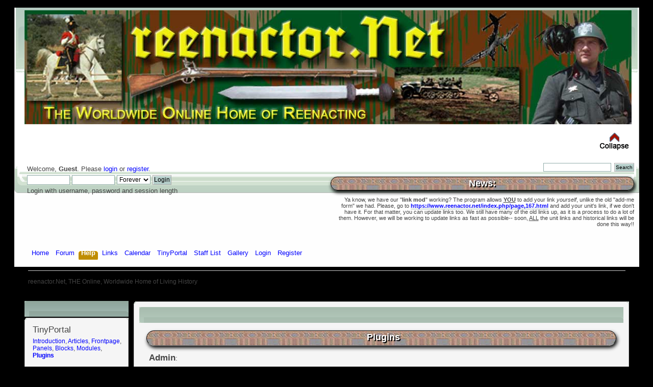

--- FILE ---
content_type: text/html; charset=ISO-8859-1
request_url: https://www.reenactor.net/index.php?PHPSESSID=1ffeleta58bbu4lq0f7ne6tl3i&action=tpmod;sa=help;p=plugins
body_size: 5236
content:
<!DOCTYPE html PUBLIC "-//W3C//DTD XHTML 1.0 Transitional//EN" "http://www.w3.org/TR/xhtml1/DTD/xhtml1-transitional.dtd">
<html xmlns="http://www.w3.org/1999/xhtml">
<head>
	<link rel="stylesheet" type="text/css" href="https://www.reenactor.net/Themes/smf-green_the_fourth/css/index.css?fin20" />
	<link rel="stylesheet" type="text/css" href="https://www.reenactor.net/Themes/default/css/webkit.css" />
	<script type="text/javascript" src="https://www.reenactor.net/Themes/default/scripts/script.js?fin20"></script>
	<script type="text/javascript" src="https://www.reenactor.net/Themes/smf-green_the_fourth/scripts/theme.js?fin20"></script>
	<script type="text/javascript"><!-- // --><![CDATA[
		var smf_theme_url = "https://www.reenactor.net/Themes/smf-green_the_fourth";
		var smf_default_theme_url = "https://www.reenactor.net/Themes/default";
		var smf_images_url = "https://www.reenactor.net/Themes/smf-green_the_fourth/images";
		var smf_scripturl = "https://www.reenactor.net/index.php?PHPSESSID=1ffeleta58bbu4lq0f7ne6tl3i&amp;";
		var smf_iso_case_folding = false;
		var smf_charset = "ISO-8859-1";
		var ajax_notification_text = "Loading...";
		var ajax_notification_cancel_text = "Cancel";
	// ]]></script>
	<meta http-equiv="Content-Type" content="text/html; charset=ISO-8859-1" />
	<meta http-equiv="Content-Type" content="text/html; charset=ISO-8859-1" /><meta name="description" content="reenactor.Net, the on-line home of historical reenacting and living history! reenactor.Net is THE on-line clearing-house for reenactors of all periods from around the world!. We have links and articles about, to and for reenactors from all periods of history." />
<meta name="keywords" content="reenacting, reenact, reenactor, history, historical reenacting, living history, reenactor.net, reenactor.com, historical, war, warfare, war games, ww2, wwii, world war 2, world war ii, world war two, second world war, 2wk, ww1, wwi, great war, the great war, world war i, world war 1, world war one, 1wk, roman, middle ages, renaissance, french and indian, f and I, revolutionary war, rev war, revwar, american war of independence, frontier, buckskinning, fur trapping, fur trapper, mountain man, waugh, war of 1812, napoleonic, napoleon, mexican war, american civil war, civil war, acw, war between the states, war of northern aggression, wwii, wwi, spanish American war, span-am, span am, san juan hill, rough riders, teddy roosevelt, pancho villa, blackjack pershing, korea, chosin reservoir, Vietnam, viet-nam, nam, dien bien phu, khe san, tet, tet offensive, third reich, central powers, imperial german, imperial germany, axis, axis forces, german forces, fascist, fascism, italy, japan, poliu, westfron, western front, d-day, Normandy, normandie, somme, flanders flanders field, no-mans-land, no mans land, trech warfare, blitzkrieg, panzer, gebirgsjaeger, waffen-ss, ss, luftwaffe, kriegsmarine, heer, us army, army air corps, paratrooper, tank, tanks, fallschirmjaeger, roman, roman reenacting, roman reenactors, caesar, gladiator, roman legions, roman legion, legio, centurian, ancient Greece, greek, sparta, spartan, middle ages, medieval, renaissance, rennie, ren faire, renaissance faire, knights, jousting, armor, armour, 12th century, 13th century, 14th century, faire, faires, lord, lady, milord, milady, kingdom, indian, woodland indian, voyager" />
	<title>reenactor.Net, THE Online, Worldwide Home of Living History</title>
	<link rel="help" href="https://www.reenactor.net/index.php?PHPSESSID=1ffeleta58bbu4lq0f7ne6tl3i&amp;action=help" />
	<link rel="search" href="https://www.reenactor.net/index.php?PHPSESSID=1ffeleta58bbu4lq0f7ne6tl3i&amp;action=search" />
	<link rel="contents" href="https://www.reenactor.net/index.php?PHPSESSID=1ffeleta58bbu4lq0f7ne6tl3i&amp;" />
	<link rel="alternate" type="application/rss+xml" title="reenactor.Net, THE Online, Worldwide Home of Living History - RSS" href="https://www.reenactor.net/index.php?PHPSESSID=1ffeleta58bbu4lq0f7ne6tl3i&amp;type=rss;action=.xml" /><script src="https://code.jquery.com/jquery-3.3.1.min.js"></script><meta name="viewport" content="width=device-width, initial-scale=1.0"/><!--[if lt IE 9]>

	<style>

		  body {min-width:900px;}

	</style>

	<![endif]--><!--[if lt IE 7]>

	<style>

	      #centerContainer {float: left;}

		  body {width:900px;}

	</style>

	<![endif]-->

	<link rel="stylesheet" href="https://www.reenactor.net/Themes/default/css/tp-style.css?fin160" />

	<style>

		.block_leftcontainer,

		.block_rightcontainer,

		.block_topcontainer,

		.block_uppercontainer,

		.block_centercontainer,

		.block_frontcontainer,

		.block_lowercontainer,

		.block_bottomcontainer

		{

			padding-bottom: 4px;

		}

		#tpleftbarHeader

		{

			margin-right: 4px;

		}

		#tprightbarHeader

		{

			margin-left: 4px;

		}

	</style>

	  <script><!-- // --><![CDATA[

		

		var tpPanels = new Array();

		function togglepanel( targetID )

		{

			var pstate = 0;

			var panel = targetID;

			var img = "toggle_" + targetID;

			var ap = 0;



			if ( document.getElementById ) {

				target = document.getElementById( panel );

				if ( target.style.display == "none" ) {

					target.style.display = "";

					pstate = 1;

					removeFromArray(targetID, tpPanels);

					document.cookie="tp_panels=" + tpPanels.join(",") + "; expires=Wednesday, 01-Aug-2040 08:00:00 GMT";
					document.getElementById(img).src = 'https://www.reenactor.net/Themes/default/images/tinyportal/TPupshrink.png';

				}

				else {

					target.style.display = "none";

					pstate = 0;

					tpPanels.push(targetID);

					document.cookie="tp_panels=" + tpPanels.join(",") + "; expires=Wednesday, 01-Aug-2040 08:00:00 GMT";

					document.getElementById(img).src = 'https://www.reenactor.net/Themes/default/images/tinyportal/TPupshrink2.png';

				}

			}

		}

		function removeFromArray(value, array){

			for(var x=0;x<array.length;x++){

				if(array[x]==value){

					array.splice(x, 1);

				}

			}

			return array;

		}

		function inArray(value, array){

			for(var x=0;x<array.length;x++){

				if(array[x]==value){

					return 1;

				}

			}

			return 0;

		}

	// ]]></script>
<meta name="google-site-verification" content="B1OhAytd9h9MKQzwH1o-iIFgvD1S_2jhKW6vuktKll4" />
<link rel="canonical" href="https://www.reenactor.net/index.php">

	<script type="text/javascript"><!-- // --><![CDATA[
		var _gaq = _gaq || [];
		_gaq.push(['_setAccount', 'UA-33891319-1']);
		_gaq.push(['_trackPageview']);

		(function() {
			var ga = document.createElement('script'); ga.type = 'text/javascript'; ga.async = true;
			ga.src = ('https:' == document.location.protocol ? 'https://ssl' : 'http://www') + '.google-analytics.com/ga.js';
			var s = document.getElementsByTagName('script')[0]; s.parentNode.insertBefore(ga, s);
		})();
	// ]]></script>
</head>
<body id="tpbody" class="tpcontnainer">
<div id="wrapper" style="width: 1225px">
	<div id="header"><div class="frame">
		<div id="top_section">
			<h1 class="forumtitle">
				<a href="https://www.reenactor.net/index.php?PHPSESSID=1ffeleta58bbu4lq0f7ne6tl3i&amp;"><img class="MarshallHeader"  src="https://www.reenactor.net/proxy.php?request=http%3A%2F%2Fwww.reenactor.net%2Fimages%2Fpage_furniture%2Frnet-splntr-banner.jpg&hash=e0db7ca31b15c704354269fde80f35fb" alt="reenactor.Net, THE Online, Worldwide Home of Living History" /></a>
			</h1>
			<img id="upshrink" src="https://www.reenactor.net/Themes/smf-green_the_fourth/images/upshrink.png" alt="*" title="Shrink or expand the header." style="display: none;" />
			<div id="siteslogan" class="floatright"> </div>
		</div>
		<div id="upper_section" class="middletext">
			<div class="user">
				<script type="text/javascript" src="https://www.reenactor.net/Themes/default/scripts/sha1.js"></script>
				<form id="guest_form" action="https://www.reenactor.net/index.php?PHPSESSID=1ffeleta58bbu4lq0f7ne6tl3i&amp;action=login2" method="post" accept-charset="ISO-8859-1"  onsubmit="hashLoginPassword(this, '38f7ce8f50a8a6c0a07ae05736df3c94');">
					<div class="info">Welcome, <strong>Guest</strong>. Please <a href="?action=login">login</a> or <a href="?action=register">register</a>.</div>
					<input type="text" name="user" size="10" class="input_text" />
					<input type="password" name="passwrd" size="10" class="input_password" />
					<select name="cookielength">
						<option value="60">1 Hour</option>
						<option value="1440">1 Day</option>
						<option value="10080">1 Week</option>
						<option value="43200">1 Month</option>
						<option value="-1" selected="selected">Forever</option>
					</select>
					<input type="submit" value="Login" class="button_submit" /><br />
					<div class="info">Login with username, password and session length</div>
					<input type="hidden" name="hash_passwrd" value="" />
					<input type="hidden" name="b5198bf94" value="38f7ce8f50a8a6c0a07ae05736df3c94" />
				</form>
			</div>
			<div class="news normaltext">
				<form id="search_form" action="https://www.reenactor.net/index.php?PHPSESSID=1ffeleta58bbu4lq0f7ne6tl3i&amp;action=search2" method="post" accept-charset="ISO-8859-1">
					<input type="text" name="search" value="" class="input_text" />&nbsp;
					<input type="submit" name="submit" value="Search" class="button_submit" />
					<input type="hidden" name="advanced" value="0" /></form>
				<h2>News: </h2>
				<p><br />Ya know, we have our &quot;<strong>link mod</strong>&quot; working? The program allows <strong><span class="bbc_u">YOU</span></strong> to add your link <em>yourself</em>, unlike the old &quot;add-me form&quot; we had. Please, go to <strong><a href="https://www.reenactor.net/index.php?PHPSESSID=1ffeleta58bbu4lq0f7ne6tl3i&amp;/page,167.html" class="bbc_link" target="_blank" rel="noopener noreferrer">https://www.reenactor.net/index.php/page,167.html</a></strong> and add your unit&#039;s link, if we don&#039;t have it. For that matter, you can update links too. We still have many of the old links up, as it is a process to do a lot of them. However, we will be working to update links as fast as possible-- soon, <span class="bbc_u">ALL</span> the unit links and historical links will be done this way!!</p>
			</div>
		</div>
		<br class="clear" />
		<script type="text/javascript"><!-- // --><![CDATA[
			var oMainHeaderToggle = new smc_Toggle({
				bToggleEnabled: true,
				bCurrentlyCollapsed: false,
				aSwappableContainers: [
					'upper_section'
				],
				aSwapImages: [
					{
						sId: 'upshrink',
						srcExpanded: smf_images_url + '/upshrink.png',
						altExpanded: 'Shrink or expand the header.',
						srcCollapsed: smf_images_url + '/upshrink2.png',
						altCollapsed: 'Shrink or expand the header.'
					}
				],
				oThemeOptions: {
					bUseThemeSettings: false,
					sOptionName: 'collapse_header',
					sSessionVar: 'b5198bf94',
					sSessionId: '38f7ce8f50a8a6c0a07ae05736df3c94'
				},
				oCookieOptions: {
					bUseCookie: true,
					sCookieName: 'upshrink'
				}
			});
		// ]]></script>
		<div id="main_menu">
			<ul class="dropmenu" id="menu_nav">
				<li id="button_home">
					<a class="firstlevel" href="https://www.reenactor.net/index.php?PHPSESSID=1ffeleta58bbu4lq0f7ne6tl3i&amp;">
						<span class="last firstlevel">Home</span>
					</a>
				</li>
				<li id="button_forum">
					<a class="firstlevel" href="https://www.reenactor.net/index.php?PHPSESSID=1ffeleta58bbu4lq0f7ne6tl3i&amp;action=forum">
						<span class="firstlevel">Forum</span>
					</a>
				</li>
				<li id="button_help">
					<a class="active firstlevel" href="https://www.reenactor.net/index.php?PHPSESSID=1ffeleta58bbu4lq0f7ne6tl3i&amp;action=help">
						<span class="firstlevel">Help</span>
					</a>
					<ul>
						<li>
							<a href="https://www.reenactor.net/index.php?PHPSESSID=1ffeleta58bbu4lq0f7ne6tl3i&amp;action=tpmod;sa=help">
								<span>TinyPortal</span>
							</a>
						</li>
					</ul>
				</li>
				<li id="button_link">
					<a class="firstlevel" href="https://www.reenactor.net/index.php?PHPSESSID=1ffeleta58bbu4lq0f7ne6tl3i&amp;action=links">
						<span class="firstlevel">Links</span>
					</a>
				</li>
				<li id="button_calendar">
					<a class="firstlevel" href="https://www.reenactor.net/index.php?PHPSESSID=1ffeleta58bbu4lq0f7ne6tl3i&amp;action=calendar">
						<span class="firstlevel">Calendar</span>
					</a>
				</li>
				<li id="button_tpadmin">
					<a class="firstlevel" href="#">
						<span class="firstlevel">TinyPortal</span>
					</a>
					<ul>
						<li>
							<a href="https://www.reenactor.net/index.php?PHPSESSID=1ffeleta58bbu4lq0f7ne6tl3i&amp;action=tpmod;dl">
								<span>Downloads</span>
							</a>
						</li>
					</ul>
				</li>
				<li id="button_staff">
					<a class="firstlevel" href="https://www.reenactor.net/index.php?PHPSESSID=1ffeleta58bbu4lq0f7ne6tl3i&amp;action=staff">
						<span class="firstlevel">Staff List</span>
					</a>
				</li>
				<li id="button_gallery">
					<a class="firstlevel" href="https://www.reenactor.net/index.php?PHPSESSID=1ffeleta58bbu4lq0f7ne6tl3i&amp;action=gallery">
						<span class="firstlevel">Gallery</span>
					</a>
				</li>
				<li id="button_login">
					<a class="firstlevel" href="https://www.reenactor.net/index.php?PHPSESSID=1ffeleta58bbu4lq0f7ne6tl3i&amp;action=login">
						<span class="firstlevel">Login</span>
					</a>
				</li>
				<li id="button_register">
					<a class="firstlevel" href="https://www.reenactor.net/index.php?PHPSESSID=1ffeleta58bbu4lq0f7ne6tl3i&amp;action=register">
						<span class="last firstlevel">Register</span>
					</a>
				</li>
			</ul>
		</div>
		<br class="clear" />
	</div></div>
	<div id="content_section"><div class="frame">
		<div id="main_content_section">
	<div class="navigate_section">
		<ul>
			<li class="last"><span>reenactor.Net, THE Online, Worldwide Home of Living History</span>
			</li>
		</ul>
	</div><center><script async src="//pagead2.googlesyndication.com/pagead/js/adsbygoogle.js"></script>
<!-- r-Net MAIN Link Ad 728x15 -->
<ins class="adsbygoogle"
     style="display:inline-block;width:728px;height:15px"
     data-ad-client="ca-pub-2066079196933121"
     data-ad-slot="8045009557"></ins>
<script>
(adsbygoogle = window.adsbygoogle || []).push({});
</script></center><div class="nosides tp_responsive"><div id="mainContainer" style="clear: both;">
		<div id="centerContainer">
			<div id="tpcontentHeader">
			</div>
	<div  id="tpadmin_menu">
		<div class="cat_bar">
			<h3 class="catbg">Menu</h3>
		</div>
		<span class="upperframe"><span></span></span>
		<div class="roundframe noup">
			<ul style="padding-bottom: 10px;">
				<li><div class="largetext">TinyPortal</div>
					<div class="normaltext"><a href="https://www.reenactor.net/index.php?PHPSESSID=1ffeleta58bbu4lq0f7ne6tl3i&amp;action=tpmod;sa=help;p=introduction">Introduction</a>, <a href="https://www.reenactor.net/index.php?PHPSESSID=1ffeleta58bbu4lq0f7ne6tl3i&amp;action=tpmod;sa=help;p=articles">Articles</a>, <a href="https://www.reenactor.net/index.php?PHPSESSID=1ffeleta58bbu4lq0f7ne6tl3i&amp;action=tpmod;sa=help;p=frontpage">Frontpage</a>, <a href="https://www.reenactor.net/index.php?PHPSESSID=1ffeleta58bbu4lq0f7ne6tl3i&amp;action=tpmod;sa=help;p=panels">Panels</a>, <a href="https://www.reenactor.net/index.php?PHPSESSID=1ffeleta58bbu4lq0f7ne6tl3i&amp;action=tpmod;sa=help;p=blocks">Blocks</a>, <a href="https://www.reenactor.net/index.php?PHPSESSID=1ffeleta58bbu4lq0f7ne6tl3i&amp;action=tpmod;sa=help;p=modules">Modules</a>, <a href="https://www.reenactor.net/index.php?PHPSESSID=1ffeleta58bbu4lq0f7ne6tl3i&amp;action=tpmod;sa=help;p=plugins"><b>Plugins</b></a></div>
				</li>
			<div style="clear:both;"></div></ul>
		</div>
		<span class="lowerframe"><span></span></span>
	</div>
	<div id="tpadmin_content" style="margin-top: 0;">
	<span class="upperframe"><span></span></span>
	<div class="roundframe">
		<div class="title_bar">
			<h3 class="titlebg"><span class="left"></span>Plugins</h3>
		</div>
		<div style="padding: 1em;">
<h2 class="tphelp">&nbsp; Plugins</h2>
<b class="tphelp">Admin</b>:
<p class="tphelp">... no longer available...</p>

<p><br></p>

<div class="information" style="margin-top: 1em; padding: 2ex;">For more information, please visit our <a href="https://www.tinyportal.net/docs" target="_blank"><b class="tphelp">Documentation</b></a>.
</div>
		</div>
	</div>
	<span class="lowerframe"><span></span></span>

	</div></div><p class="clearthefloat" style="padding:0px;margin:0px;"></p>
	</div></div>
		</div>
	</div></div>
	<div id="footer_section"><div class="frame">
		<ul class="reset">
			<li class="copyright">
			<span class="smalltext" style="display: inline; visibility: visible; font-family: Verdana, Arial, sans-serif;"><a href="?action=credits" title="Simple Machines Forum" target="_blank" class="new_win">SMF 2.0.18</a> |
 <a href="https://www.simplemachines.org/about/smf/license.php" title="License" target="_blank" class="new_win">SMF &copy; 2021</a>, <a href="https://www.simplemachines.org" title="Simple Machines" target="_blank" class="new_win">Simple Machines</a><br /><span class="smalltext"><a href="http://www.smfads.com" target="_blank">SMFAds</a> for <a href="http://www.createaforum.com" title="Forum Hosting">Free Forums</a></span><br /><a target="_blank" href="https://www.tinyportal.net" title="TinyPortal">TinyPortal 1.6.6</a> &copy; <a href="https://www.reenactor.net/index.php?PHPSESSID=1ffeleta58bbu4lq0f7ne6tl3i&amp;action=tpmod;sa=credits" title="Credits">2005-2020</a>
			</span></li>
			<li><a id="button_xhtml" href="http://validator.w3.org/check?uri=referer" target="_blank" class="new_win" title="Valid XHTML 1.0!"><span>XHTML</span></a></li>
			<li><a id="button_rss" href="https://www.reenactor.net/index.php?PHPSESSID=1ffeleta58bbu4lq0f7ne6tl3i&amp;action=.xml;type=rss" class="new_win"><span>RSS</span></a></li>
			<li class="last"><a id="button_wap2" href="https://www.reenactor.net/index.php?PHPSESSID=1ffeleta58bbu4lq0f7ne6tl3i&amp;wap2" class="new_win"><span>WAP2</span></a></li>
		</ul>
	</div></div>
</div>
</body></html>

--- FILE ---
content_type: text/html; charset=utf-8
request_url: https://www.google.com/recaptcha/api2/aframe
body_size: 267
content:
<!DOCTYPE HTML><html><head><meta http-equiv="content-type" content="text/html; charset=UTF-8"></head><body><script nonce="o5f9R1JW8xW6xdJqPIeE4w">/** Anti-fraud and anti-abuse applications only. See google.com/recaptcha */ try{var clients={'sodar':'https://pagead2.googlesyndication.com/pagead/sodar?'};window.addEventListener("message",function(a){try{if(a.source===window.parent){var b=JSON.parse(a.data);var c=clients[b['id']];if(c){var d=document.createElement('img');d.src=c+b['params']+'&rc='+(localStorage.getItem("rc::a")?sessionStorage.getItem("rc::b"):"");window.document.body.appendChild(d);sessionStorage.setItem("rc::e",parseInt(sessionStorage.getItem("rc::e")||0)+1);localStorage.setItem("rc::h",'1769189694415');}}}catch(b){}});window.parent.postMessage("_grecaptcha_ready", "*");}catch(b){}</script></body></html>

--- FILE ---
content_type: text/css
request_url: https://www.reenactor.net/Themes/smf-green_the_fourth/css/index.css?fin20
body_size: 18074
content:
/* Styles for the general looks for the Curve theme.
------------------------------------------------------- */

/* Normal, standard links. */
a:link 
{
   color: #436A5C;
   text-decoration: none;
}

a:visited
{
   color: #618377;
   text-decoration: none;
}
a:hover
{
   text-decoration: underline;
   cursor: pointer;
}

/* Links that open in a new window. */
a.new_win:link, a.new_win:visited
{
   color: #7a8e87;
   text-decoration: none;
}
a.new_win:hover
{
   text-decoration: underline;
}

/* header styles to fix leading problem */

h1
{ 
   line-height: 120%;
   
}

h2
{ 
   line-height: 120%;
}

h3
{ 
   line-height: 120%;
}

h4
{ 
   line-height: 120%;
}

h5
{ 
   line-height: 120%;
}

h6
{ 
   line-height: 120%;
}
/* Tables should show empty cells. */
table
{
   empty-cells: show;
}

/* Set a fontsize that will look the same in all browsers. */
body
{
   background: #000000;
   font: 78%/130% "Verdana", "Arial", "Helvetica", sans-serif;
   margin: 0 auto;
   padding: 15px 0;
}

/* Help popups require a different styling of the body element. */
body#help_popup
{
   padding: 1em;
}

/* use dark grey for the text, leaving #000 for headers etc */
body, td, th, tr
{
   color: #444;
}

/* This division wraps the entire forum when a forum width is set. */
div#wrapper
{
   margin: 0 auto;
   min-width: 764px;
   max-width: 2300px;
}

/* lets give all forms zero padding/margins */
form
{
   padding: 0;
   margin: 0;
}

/* We can style the different types of input buttons to be uniform throughout different browsers and their color themes.
   .button_submit - covers input[type=submit], input[type=button], button[type=submit] and button[type=button] in all browsers
   .button_reset  - covers input[type=reset] and button[type=reset] throughout all browsers
   .input_check   - covers input[type=checkbox] throughout all browsers
   .input_radio   - covers input[type=radio] throughout all browsers
   .input_text    - covers input[type=text] throughout all browsers
   .input_file    - covers input[type=file] throughout all browsers
*/

input, button, select, textarea
{
   font: 95%/115% verdana, Helvetica, sans-serif;
   color: #000;
   background: #fff;
   border: 1px solid #92adaa;
   padding: 2px;
}

/* Select elements look horrible with the extra padding, so leave them unpadded. */
select
{
   padding: 0;
}

/* Add some padding to the options instead. */
select option
{
   padding: 1px;
}

/* The font size of textareas should be just a little bit larger. */
textarea
{
   font: 100%/130% verdana, Helvetica, sans-serif;
}

/* Buttons should be styled a bit differently, in order to make them look more button'ish. */
.button_submit, .button_reset
{
   background: #b4cdc9 url(../images/theme/submit_bg.png) no-repeat;
   border: 1px solid #aaa;
   cursor: pointer;
   font-weight: normal;
}
input:hover, textarea:hover, button:hover, select:hover
{
   border: 1px solid #454545;
}
.button_submit:hover, .button_reset:hover
{
   border: 1px solid #aaa;
   background: url(../images/theme/submit_bg.png) no-repeat 0 -140px #b4cdc9;
}
input:focus, textarea:focus, button:focus, select:focus
{
   border: 1px solid #454545;
}

/* All input elements that are checkboxes or radio buttons shouldn't have a border around them. */
input.input_check, input.input_radio
{
   border: none;
   background: none;
}
h3.catbg input.input_check
{
   margin: 9px 7px 0 7px;
}

/* Give disabled text input elements a different background color. */
input[disabled].input_text
{
   background-color: #eee;
}

/* Standard horizontal rule.. ([hr], etc.) */
hr, .hrcolor
{
   height: 1px;
   border: 0;
   color: #ccc;
   background-color: #ccc;
}

/* By default set the color on these tags as #000. */
h1, h2, h3, h4, h5, h6
{
   color: #000;
   margin: 0;
   padding: 0;
}

/* Fieldsets are used to group elements. */
fieldset
{
   border: 1px solid #c4c4c4;
   padding: 1em;
   margin: 0 0 0.5em 0;
}
fieldset legend
{
   font-weight: bold;
   color: #444;
}
/* No image should have a border when linked. */
a img
{
   border: 0;
}

/* Define strong as bold, and em as italics */
strong
{
   font-weight: bold;
}

em
{
   font-style: italic;
}
/* Alternative for u tag */
.underline
{
   text-decoration: underline;
}

/* Common classes to easy styling.
------------------------------------------------------- */

.floatright
{
   float: right;
}
.floatleft
{
   float: left;
}

.flow_auto
{
   overflow: auto;
}
.flow_hidden
{
   overflow: hidden;
}
.flow_hidden .windowbg, .flow_hidden .windowbg2
{
   margin-top: 2px;
}
.clear
{
   clear: both;
}
.clear_left
{
   clear: left;
}
.clear_right
{
   clear: right;
}

/* Default font sizes: small (8pt), normal (10pt), and large (14pt). */
.smalltext, tr.smalltext th
{
   font-size: 0.85em;
   font-family: verdana, sans-serif;
}
.middletext
{
   font-size: 0.9em;
   line-height: 1em;
   font-family: verdana, sans-serif;
}
.normaltext
{
   font-size: .85em;
   line-height: 1.2em;
}
.largetext
{
   font-size: 1.4em;
}
.centertext
{
   margin: 0 auto;
   text-align: center;
}
.righttext
{
   margin-left: auto;
   margin-right: 0;
   text-align: right;
}
.lefttext
{
   margin-left: 0;
   margin-right: auto;
   text-align: left;
}
.double_height
{
   line-height: 2em;
}
/* some common padding styles */
.padding
{
   padding: 0.7em;
}
.main_section, .lower_padding
{
   padding-bottom: 0.5em;
}
/* a quick reset list class. */
ul.reset, ul.reset li
{
   padding: 0;
   margin: 0;
   list-style: none;
}

/* Some BBC related styles.
------------------------------------------------------- */

/* A quote, perhaps from another post. */
blockquote.bbc_standard_quote, blockquote.bbc_alternate_quote
{
   font-size: x-small;
   color: #000;
   line-height: 1.4em;
   background: url(../images/theme/quote.png) 0.1em 0.1em no-repeat;
   border-top: 2px solid #9eaca5;
   border-bottom: 2px solid #9eaca5;
   padding: 1.1em 1.4em;
   margin: 0.1em 0 0.3em 0;
   overflow: auto;
}

/* Alterate blockquote stylings */
blockquote.bbc_standard_quote
{
   background-color: #b9cac0;
}
blockquote.bbc_alternate_quote
{
   background-color: #c0d2c7;
}

/* A code block - maybe PHP ;). */
code.bbc_code
{
   display: block;
   font-family: "dejavu sans mono", "monaco", "lucida console", "courier new", monospace;
   font-size: x-small;
   background: #cbd9d2;
   border-top: 2px solid #999;
   border-bottom: 2px solid #999;
   line-height: 1.5em;
   padding: 3px 1em;
   overflow: auto;
   white-space: nowrap;
   /* Show a scrollbar after about 24 lines. */
   max-height: 24em;
}

/* The "Quote:" and "Code:" header parts... */
.codeheader, .quoteheader
{
   color: #666;
   font-size: x-small;
   font-weight: bold;
   padding: 0 0.3em;
}

/* For links to change the code stuff... */
.codeoperation
{
   font-weight: normal;
}

/* Styling for BBC tags */
.bbc_link:link, .bbc_link:visited
{
   border-bottom: 1px solid #a3b9b4;
}
.bbc_link:hover
{
   text-decoration: none;
   border-bottom: 1px solid #7a8e87;
}
.bbc_size
{
   line-height: 1.4em;
}
.bbc_color a
{
   color: inherit;
}
.bbc_img
{
   border: 0;
}
.bbc_table
{
   font: inherit;
   color: inherit;
}
.bbc_table td
{
   font: inherit;
   color: inherit;
   vertical-align: top;
}
.bbc_u
{
   text-decoration: underline;
}
.bbc_list
{
   text-align: left;
}
.bbc_tt
{
   font-family: "dejavu sans mono", "monaco", "lucida console", "courier new", monospace;
}

/* Generally, those [?] icons.  This makes your cursor a help icon. */
.help
{
   cursor: help;
}

/* /me uses this a lot. (emote, try typing /me in a post.) */
.meaction
{
   color: red;
}

/* Highlighted text - such as search results. */
.highlight
{
   font-weight: bold;
   color: #bf7200 !important;
   font-size: 1.1em;
}

/* A more discreet highlight color, for selected membergroups etc. */
.highlight2
{
   background-color: #b5ccc2;
   color: #000 !important;
}

/* Generic, mostly color-related, classes.
------------------------------------------------------- */

.titlebg, .titlebg2, tr.titlebg th, tr.titlebg td, tr.titlebg2 td
{
   color: #222;
   font-family: arial, helvetica, sans-serif;
   font-size: 1.1em;
   font-weight: bold;
   background: #bdd1c2 url(../images/theme/main_block.png) no-repeat -10px -380px;
}
.catbg, .catbg2, tr.catbg td, tr.catbg2 td, tr.catbg th, tr.catbg2 th
{
   color: #fff;
   font-family: arial, helvetica, sans-serif;
   font-size: 1.1em;
   font-weight: bold;
   background: #a3bab3 url(../images/theme/main_block.png) no-repeat -10px -280px;
}

/* adjust the table versions of headers */
tr.titlebg th, tr.titlebg2 th, td.titlebg, td.titlebg2, tr.catbg th, tr.catbg2 th, td.catbg, td.catbg2
{
   padding: 0 6px;
}
tr.titlebg th a:link, tr.titlebg th a:visited, tr.titlebg2 td a:link, tr.titlebg2 td a:visited
{
   color: #222;
}
tr.catbg th a:link, tr.catbg th a:visited, tr.catbg2 td a:link, tr.catbg2 td a:visited
{
   color: #fff;
}
.catbg select
{
   height: 1.5em;
   font-size: 0.85em;
}

/* Alternating backgrounds for posts, and several other sections of the forum. */
.windowbg, #preview_body
{
   color: #000;
   background-color: #bfd2c2;
}
.windowbg2
{
   color: #000;
   background-color: #c3d7c5;
}
.windowbg3
{
   color: #000;
   background-color: #b2c5b5;
}

/* the page navigation area */
.pagesection
{
   font-size: 0.9em;
   padding: 0.2em;
   overflow: hidden;
   margin-bottom: 1px;
}
div.pagesection div.floatright input
{
   margin-top: 3px;
}

.pagelinks
{
   padding: 0.6em 0 0.4em 0;
}

/* Colors for background of posts requiring approval */
.approvebg
{
   color: #000;
   background-color: #ffeaea;
}
.approvebg2
{
   color: #000;
   background-color: #fff2f2;
}

/* Color for background of *topics* requiring approval */
.approvetbg
{
   color: #000;
   background-color: #d88a41;
}
.approvetbg2
{
   color: #000;
   background-color: #ea9f56;
}

/* Sticky topics get a different background */
.stickybg
{
   background: #cbae92;
}
.stickybg2
{
   background: #d6b389;
}

/* Locked posts get a different shade, too! */
.lockedbg
{
   background: #b7ccbc;
   font-style: italic;
}
.lockedbg2
{
   background: #bacebf;
   font-style: italic;
}

/* Posts and personal messages displayed throughout the forum. */
.post, .personalmessage
{
   overflow: auto;
   line-height: 1.4em;
   padding: 0.1em 0;
}

/* All the signatures used in the forum.  If your forum users use Mozilla, Opera, or Safari, you might add max-height here ;). */
.signature, .attachments
{
   width: 98%;
   overflow: auto;
   clear: right;
   padding: 1em 0 3px 0;
   border-top: 1px solid #aaa;
   line-height: 1.4em;
   font-size: 0.85em;
}
.custom_fields_above_signature
{
   width: 98%;
   clear: right;
   padding: 1em 0 3px 0;
   border-top: 1px solid #aaa;
   line-height: 1.4em;
   font-size: 0.85em;
}

/* Sometimes there will be an error when you post */
.error
{
   color: red;
}

/* Messages that somehow need to attract the attention. */
.alert
{
   color: red;
}

/* Calendar colors for birthdays, events and holidays */
.birthday
{
   color: #920ac4;
}

.event
{
   color: #078907;
}

.holiday
{
   color: #5f698b;
}

/* Colors for warnings */
.warn_mute
{
   color: red;
}

.warn_moderate
{
   color: #bf9800;
}

.warn_watch, .success
{
   color: green;
}

a.moderation_link, a.moderation_link:visited
{
   color: red;
   font-weight: bold;
}

.openid_login
{
   background: white url(../images/openid.gif) no-repeat;
   padding-left: 18px;
}

/* a descriptive style */
.description, .description_board, .plainbox
{
   padding: 0.5em 1em;
   font-size: 0.9em;
   line-height: 1.4em;
   border: 1px solid #bbb;
   background: #e3e8dd;
   margin: 0.2em 1px 1em 1px;
}
.description_board
{
   margin: 1em 1px 0 1px;
}

/* an informative style */
.information
{
   padding: 0.5em 1em;
   font-size: 0.9em;
   line-height: 1.3em;
   border: 1px solid #bbb;
   background: #f0f6f0;
   margin: 0.2em 1px 1em 1px;
}
.information p
{
   padding: 1em;
   margin: 0;
}
p.para2
{
   padding: 1em 0 3.5em 0;
   margin: 0;
}
/* AJAX notification bar
------------------------------------------------------- */
#ajax_in_progress
{
   background: url(../images/theme/loadingbar.png) repeat-x;
   color: #bb6f00;
   text-align: center;
   font-size: 16pt;
   padding: 8px;
   width: 100%;
   height: 66px;
   line-height: 25px;
   position: fixed;
   top: 0;
   left: 0;
}

#ajax_in_progress a
{
   color: orange;
   text-decoration: underline;
   font-size: smaller;
   float: right;
   margin-right: 20px;
}

/* Lists with settings use these a lot.
------------------------------------------------------- */
dl.settings
{
   clear: right;
   overflow: auto;
   margin: 0 0 10px 0;
   padding: 0;
}
dl.settings dt
{
   width: 40%;
   float: left;
   margin: 0 0 10px 0;
   padding: 0;
   clear: both;
}
dl.settings dt.settings_title
{
   width: 100%;
   float: none;
   margin: 0 0 10px 0;
   padding: 5px 0 0 0;
   font-weight: bold;
   clear: both;
}
dl.settings dt.windowbg
{
   width: 98%;
   float: left;
   margin: 0 0 3px 0;
   padding: 0 0 5px 0;
   clear: both;
}
dl.settings dd
{
   width: 56%;
   float: right;
   overflow: auto;
   margin: 0 0 3px 0;
   padding: 0;
}
dl.settings img
{
   margin: 0 10px 0 0;
}
/* help icons */
dl.settings dt a img
{
   position: relative;
   top: 2px;
}

/* Styles for rounded headers.
------------------------------------------------------- */
h3.catbg, h3.catbg2, h3.titlebg, h4.titlebg, h4.catbg
{
   overflow: hidden;
   height: 31px;
   line-height: 31px;
   font-size: 1.2em;
   font-weight: bold;
}
h3.catbg a:link, h3.catbg a:visited, h4.catbg a:link, h4.catbg a:visited, h3.catbg, .table_list tbody.header td, .table_list tbody.header td a
{
   color: #fff;
}
h3.catbg2 a, h3.catbg2
{
   color: #ffed4d;
}
h3.catbg a:hover, h4.catbg a:hover, .table_list tbody.header td a:hover
{
   color: #ffda33;
   text-decoration: none;
}
h3.catbg2 a:hover
{
   color: #fff;
   text-decoration: none;
}
h3.titlebg a, h3.titlebg, h4.titlebg, h4.titlebg a
{
   color: #222;
}
h3.titlebg a:hover, h4.titlebg a:hover
{
   color: #84998b;
   text-decoration: none;
}
h3.catbg img.icon, h4.titlebg img.icon
{
   vertical-align: middle;
   margin: -2px 5px 0 0;
}
h4.catbg a.toggle img
{
   vertical-align: middle;
   margin: -2px 5px 0 5px;
}
h4.catbg, h4.catbg2 , h3.catbg , h3.catbg2 , .table_list tbody.header td.catbg
{
   background: url(../images/theme/main_block.png) no-repeat 100% -160px;
   padding-right: 9px;
}
h4.titlebg, h3.titlebg
{
   background: url(../images/theme/main_block.png) no-repeat 100% -200px;
   padding-right: 9px;
}
h4.titlebg img.icon
{
   float: left;
   margin: 5px 8px 0 0;
}
div.cat_bar
{
   background: #9db4ad url(../images/theme/main_block.png) no-repeat 0 -160px;
   padding-left: 9px;
   height: 31px;
   overflow: hidden;
   margin-bottom: 1px;
}
div.title_bar
{
   background: #bdd1c2 url(../images/theme/main_block.png) no-repeat 0 -200px;
   padding-left: 9px;
   height: 31px;
   overflow: hidden;
   margin-bottom: 1px;
}

/* rounded bars needs a different background here */

div.roundframe div.cat_bar
{
   background: #9db4ad url(../images/theme/main_block.png) no-repeat 0 -240px;
   margin-bottom: 0;
}
div.roundframe div.cat_bar h3.catbg
{
   background: url(../images/theme/main_block.png) no-repeat 100% -240px;
}
div.title_barIC
{
   background: #b9cdbe url(../images/theme/main_block.png) no-repeat 0 -120px;
   padding-left: 9px;
   height: 31px;
   overflow: hidden;
   margin-bottom: 1px;
}
div.title_barIC h4.titlebg
{
   background: url(../images/theme/main_block.png) no-repeat 100% -120px;
}
#upshrinkHeaderIC p.pminfo
{
   margin: 0;
   padding: 0.5em;
}
img#upshrink_ic, img#newsupshrink
{
   float: right;
   margin: 10px 5px 0 0;
}
table.table_list a.unreadlink, table.table_list a.collapse
{
   float: right;
}
table.table_list a.collapse
{
   margin: 10px 5px 0 1em;
   height: 31px;
   line-height: 31px;
}

/* The half-round header bars for some tables. */
.table_grid tr.catbg, .table_grid tr.titlebg
{
   font-size: 0.95em;
   border-bottom: 1px solid #fff;
}
.table_grid tr.catbg th, .table_grid tr.titlebg th
{
   height: 28px;
   line-height: 28px;
}
tr.catbg th.first_th
{
   background: #a3bab3 url(../images/theme/main_block.png) no-repeat 0 -280px;
}
tr.catbg th.last_th
{
   background: #a3bab3 url(../images/theme/main_block.png) no-repeat 100% -280px;
}
tr.titlebg th.first_th
{
   background: #bdd1c2 url(../images/theme/main_block.png) no-repeat 0 -380px;
}
tr.titlebg th.last_th
{
   background: #bdd1c2 url(../images/theme/main_block.png) no-repeat 100% -380px;
}
.table_grid th.last_th input
{
   margin: 0 2px;
}
.table_grid th.lefttext
{
   padding: 0 0.7em;
}

/* a general table class */
table.table_grid
{
   border-collapse: collapse;
   margin-top: 0.1em;
}
table.table_grid td
{
   padding: 3px;
   border-bottom: 1px solid #fff;
   border-right: 1px solid #fff;
}

/* GenericList */
.additional_row
{
   padding: 0.5em 0 0.5em 0;
}
table.table_grid thead tr.catbg th
{
   white-space: nowrap;
}

/* table_grid styles for Profile > Show Permissions. */
#permissions table.table_grid  td
{
   padding: 0.4em 0.8em;
   cursor: default;
} 

/* Common styles used to add corners to divisions.
------------------------------------------------------- */
.windowbg span.topslice
{
   display: block;
   padding-left: 20px;
   background: url(../images/theme/main_block.png) 0 -30px no-repeat;
}
.windowbg span.topslice span
{
   display: block;
   background: url(../images/theme/main_block.png) 100% -30px no-repeat;
   height: 11px;
}
.windowbg span.botslice
{
   display: block;
   padding-left: 20px;
   background: url(../images/theme/main_block.png) 0 -40px no-repeat;
   font-size: 5px;
   line-height: 5px;
   margin-bottom: 0.2em;
}
.windowbg span.botslice span
{
   display: block;
   background: url(../images/theme/main_block.png) 100% -40px no-repeat;
   height: 11px;
}

.windowbg2 span.topslice
{
   display: block;
   padding-left: 20px;
   background: url(../images/theme/main_block.png) 0 -60px no-repeat;
}
.windowbg2 span.topslice span
{
   display: block;
   background: url(../images/theme/main_block.png) 100% -60px no-repeat;
   height: 11px;
}
.windowbg2 span.botslice
{
   display: block;
   padding-left: 20px;
   background: url(../images/theme/main_block.png) 0 -71px no-repeat;
   font-size: 5px;
   line-height: 5px;
   margin-bottom: 0.2em;
}
.windowbg2 span.botslice span
{
   display: block;
   background: url(../images/theme/main_block.png) 100% -71px no-repeat;
   height: 11px;
}
.approvebg span.topslice
{
   display: block;
   padding-left: 20px;
   background: url(../images/theme/main_block.png) 0 0 no-repeat;
}
.approvebg span.topslice span
{
   display: block;
   background: url(../images/theme/main_block.png) 100% 0 no-repeat;
   height: 11px;
}
.approvebg span.botslice
{
   display: block;
   padding-left: 20px;
   background: url(../images/theme/main_block.png) 0 -11px no-repeat;
   margin-bottom: 0.2em;
}
.approvebg span.botslice span
{
   display: block;
   background: url(../images/theme/main_block.png) 100% -11px no-repeat;
   height: 11px;
}
.postbg
{
   border-left: 1px solid #7f7f7f;
   border-right: 1px solid #7f7f7f;
}

/* Used for sections that need somewhat larger corners.
----------------------------------------------------------- */
.roundframe
{
   padding: 0 10px;
   background: #f5f5f5;
   border-left: 1px solid #c5c5c5;
   border-right: 1px solid #c5c5c5;
}
.roundframe dl, .roundframe dt, .roundframe p
{
   margin: 0;
}
.roundframe p
{
   padding: 0.5em;
}
span.upperframe
{
   padding: 0;
   display: block;
   background: url(../images/theme/main_block.png) 0 -90px no-repeat;
   padding-left: 20px;
}
span.upperframe span
{
   padding: 0;
   height: 12px;
   display: block;
   background: url(../images/theme/main_block.png) 100% -90px no-repeat;
}
span.lowerframe
{
   padding: 0;
   display: block;
   background: url(../images/theme/main_block.png) 0 -102px no-repeat;
   padding-left: 20px;
}
span.lowerframe span
{
   padding: 0;
   height: 12px;
   display: block;
   background: url(../images/theme/main_block.png) 100% -102px no-repeat;
}

/* The main content area.
------------------------------------------------------- */
.content
{
   padding: 0.5em 1.2em;
   margin: 0;
   border: none;
}
.content p
{
   margin: 0 0 0.5em 0;
}

/* Styles used by the auto suggest control.
------------------------------------------------------- */
.auto_suggest_div
{
   border: 1px solid #000;
   position: absolute;
   visibility: hidden;
}
.auto_suggest_item
{
   background-color: #ddd;
}
.auto_suggest_item_hover
{
   background-color: #888;
   cursor: pointer;
   color: #eee;
}

/* Styles for the standard dropdown menus.
------------------------------------------------------- */
#main_menu
{
   padding: 0 0.5em;
   float: left;
   margin: 0;
   width: 98%;
}

.dropmenu, .dropmenu ul
{
   list-style: none;
   line-height: 1em;
   padding: 0;
   margin: 0;
}
.dropmenu
{
   padding: 0 0.5em;
}
.dropmenu a
{
   display: block;
   color: #000;
   text-decoration: none;
}
.dropmenu a span
{
   display: block;
   padding: 0 0 0 5px;
   font-size: 0.9em;
}
/* the background's first level only */
.dropmenu li a.firstlevel
{
   margin-right: 8px;
}
.dropmenu li a.firstlevel span.firstlevel
{
   display: block;
   position: relative;
   left: -5px;
   padding-left: 5px;
   height: 22px;
   line-height: 19px;
   white-space: pre;
}
.dropmenu li
{
   float: left;
   padding: 0;
   margin: 0;
   position: relative;
}
.dropmenu li ul
{
   z-index: 90;
   display: none;
   position: absolute;
   width: 19.2em;
   font-weight: normal;
   border-bottom: 1px solid #999;
   background: url(../images/theme/menu_gfx.png) 0 -130px no-repeat;
   padding: 7px 0 0 0;
}
.dropmenu li li
{
   width: 19em;
   margin: 0;
   border-left: 1px solid #999;
   border-right: 1px solid #999;
}
.dropmenu li li a span
{
   display: block;
   padding: 8px;
}
.dropmenu li ul ul
{
   margin: -1.8em 0 0 13em;
}

/* the active button */
.dropmenu li a.active
{
   background: url(../images/theme/menu_gfx.png) no-repeat 100% 5px;
   color: #fff;
   font-weight: bold;
}
.dropmenu li a.active span.firstlevel
{
   background: url(../images/theme/menu_gfx.png) no-repeat 0 5px;
}
/* the hover effects */
.dropmenu li a.firstlevel:hover, .dropmenu li:hover a.firstlevel
{
   background: url(../images/theme/menu_gfx.png) no-repeat 100% 5px;
   color: #fff;
   cursor: pointer;
   text-decoration: none;
}
.dropmenu li a.firstlevel:hover span.firstlevel, .dropmenu li:hover a.firstlevel span.firstlevel
{
   background: url(../images/theme/menu_gfx.png) no-repeat scroll +1px -24px transparent;
}
/* the hover effects on level2 and 3 */
.dropmenu li li a:hover, .dropmenu li li:hover>a
{
   background: #b7cbbd;
   color: #000;
   text-decoration: none;
}
.dropmenu li:hover ul ul, .dropmenu li:hover ul ul ul
{
   top: -999em;
}
.dropmenu li li:hover ul
{
   top: auto;
}
.dropmenu li:hover ul
{
   display: block;
}
.dropmenu li li.additional_items
{
   background-color: #fff;
}

/* The dropdown menu toggle image */
#menu_toggle
{
   float: right;
   margin-right: 10px;
   padding-top: 3px;
}
#menu_toggle span
{
   position: relative;
   right: 5000px;
}

/* Styles for the standard button lists.
------------------------------------------------------- */

.buttonlist ul
{
   z-index: 100;
   padding: 5px;
   margin: 0 0.2em 5px 0;
}
.buttonlist ul li
{
   margin: 0;
   padding: 0;
   list-style: none;
   float: left;
}
.buttonlist ul li a
{
   display: block;
   font-size: 0.8em;
   color: #000;
   background: #e8e8e8 url(../images/theme/menu_gfx.png) no-repeat 0 -60px;
   padding: 0 0 0 8px;
   margin-left: 12px;
   text-transform: uppercase;
   cursor: pointer;
}
.buttonlist ul li a:hover
{
   background: url(../images/theme/menu_gfx.png) no-repeat 0 0;
   color: #fff;
   text-decoration: none;
}
.buttonlist ul li a span
{
   background: url(../images/theme/menu_gfx.png) no-repeat 100% -60px;
   display: block;
   height: 19px;
   line-height: 19px;
   padding: 0 8px 0 0;
}
.buttonlist ul li a:hover span
{
   background: #fff url(../images/theme/menu_gfx.png) no-repeat 100% 0;
}
/* the active one */
.buttonlist ul li a.active
{
   background: #879c93 url(../images/theme/menu_gfx.png) no-repeat 0 -90px;
   color: #fff;
   font-weight: bold;
}
.buttonlist ul li a.active span
{
   background: url(../images/theme/menu_gfx.png) no-repeat 100% -90px;
}
.buttonlist ul li a.active
{
   font-weight: bold;
}
.buttonlist ul li a.active:hover
{
   color: #c3d0d2;
}
.align_top ul li a, .align_bottom ul li a
{
   margin: 0 12px 0 0;
}

/* the navigation list */
ul#navigation
{
   margin: 0;
   font-size: 0.9em;
   padding: 1em 0.4em;
}
ul#navigation li
{
   float: none;
   font-size: 0.95em;
   display: inline;
}

#adm_submenus
{
   background: #ffffff;
   padding-left: 2em;
   overflow: hidden;
}

/* Styles for the general looks for the Curve theme.
------------------------------------------------------- */

/* the framing graphics */
#header
{
   background: url(../images/theme/main_block.png) #fefefe no-repeat 0 -500px;
   padding-left: 20px;
}
#header div.frame
{
   background: url(../images/theme/main_block.png) no-repeat 100% -500px;
   display: block;
   padding: 5px 5px 1em 0;
}
/* the content section */
#content_section
{
   padding-left: 20px;
}
#content_section div.frame
{
   display: block;
   padding: 0 20px 0 0;
}
#main_content_section
{
   width: 100%;
   min-height: 200px;
}

/* the main title, always stay at 45 pixels in height! */
h1.forumtitle
{
   line-height: 45px;
   font-size: 1.8em;
   font-family: Geneva, verdana, sans-serif;
   margin: 0;
   padding: 0;
   float: left;
}
/* float these items to the right */
#siteslogan, img#smflogo
{
   margin: 0;
   padding: 0;
   float: right;
   line-height: 3em;
}
h3, h4
{
   padding-bottom: 3px;
}
/* the upshrink image needs some tweaking */
img#upshrink
{
   float: right;
   margin: 1em;
}
/* ..so does the SMF logo */
img#smflogo
{
   margin-left: 1em;
}
/* the upper_section, float the two each way */
#upper_section
{
   padding: 5px;
   margin-bottom: 1.5em;
}
#upper_section ul li.greeting
{
   font-size: 1.3em;
   font-weight: bold;
   line-height: 1.5em;
}
#upper_section div.news
{
   width: 50%;
   float: right;
   text-align: right;
}
#guest_form
{
   overflow: hidden;
}
#guest_form .info
{
   padding: 4px 0 ;
   line-height: 1.3em;
}
div#upper_section div.user
{
   width: 50%;
   float: left;
   overflow: auto;
}
div#upper_section div.user p
{
   float: left;
   margin: 0 1em 1em 0;
   padding: 0;
}
div#upper_section div.user ul
{
   margin: 0;
   padding-left: 10px;
}
div#upper_section div.user ul li
{
   margin-bottom: 2px;
}
div#upper_section div.news p
{
   display: inline;
}
div#upper_section div.news form
{
   padding-bottom: 10px;
}
/* clearing the floats */
#top_section
{
   min-height: 141px;
   overflow: hidden;
   margin-bottom: 3px;
}
#upper_section
{
   overflow: hidden;
}

/* The navigation list (i.e. linktree) */
.navigate_section
{
   padding: 0.5em;
   margin: 0 0 0 0;
}
.navigate_section ul
{
   display: block;
   margin: 0;
   font-size: 0.9em;
   padding: 1em 0 0.5em 0;
   border-top: 1px solid #ccc;
   overflow: hidden;
   list-style: none;
   clear: both;
   width: 100%;
}
.navigate_section ul li
{
   float: left;
   padding: 0 0.5em 0 0;
   font-size: 0.95em;
}
.navigate_section ul li a
{
   white-space: pre;
}

/* The footer wih copyright links etc. */
#footer_section
{
   text-align: center;
   background: url(../images/theme/main_block.png) no-repeat 0 -820px;
   padding-left: 20px;
}
#footer_section span.smalltext
{
   font-size: 100%;
}
#footer_section div.frame
{
   background: url(../images/theme/main_block.png) no-repeat 100% -820px;
   display: block;
   padding: 60px 0 0 0;
}
#footer_section ul li, #footer_section p
{
   font-size: 0.8em;
}
#footer_section ul li
{
   display: inline;
   padding-right: 5px;
}
#footer_section ul li.copyright
{
   display: block;
}
select.qaction, input.qaction
{
   font-size: 0.85em;
   padding: 0;
}
#mlist table tbody td.windowbg2
{
   text-align: center;
}

/* Styles for a typical table.
------------------------------------------------------- */
table.table_list
{
   width: 100%;
}
table.table_list p
{
   padding: 0;
   margin: 0;
}
table.table_list td, table.table_list th
{
   padding: 5px;
}
table.table_list tbody.header td
{
   padding: 0;
}
table.table_list tbody.content td.stats
{
   font-size: 90%;
   width: 15%;
   text-align: center;
}
table.table_list tbody.content td.lastpost
{
   line-height: 1.3em;
   font-size: 85%;
   width: 24%;
}
table.table_list tbody.content td.icon
{
   text-align: center;
   width: 6%;
}

/* Styles for the board index.
------------------------------------------------- */

/* the board title! */
.table_list tbody.content td.info a.subject
{
   font-weight: bold;
   font-size: 110%;
   color: #a97020;
}
.table_list tbody.content td.children
{
   color: #555;
   font-size: 85%;
}
p.moderators
{
   font-size: 0.8em;
   font-family: verdana, sans-serif;
}
/* hide the table header/footer parts - but its here for those needing to style it */
#boardindex_table .table_list thead, #boardindex_table .table_list tfoot
{
   display: none;
}

/* the posting icons */
#posting_icons
{
   padding: 0 1em 0.5em 1em;
   margin: 0 0 1em 0;
   line-height: 1em;
}
#posting_icons ul
{
   font-size: 0.8em;
}
#posting_icons img
{
   vertical-align: middle;
   margin: 0 0 0 4ex;
}
#postbuttons_upper ul li a span
{
   line-height: 19px;
   padding: 0 0 0 6px;
}
.nextlinks
{
   text-align: right;
   margin-top: -1px;
}
.nextlinks_bottom
{
   clear: right;
   text-align: right;
}
.mark_read
{
   padding: 0 0.5em;
}

/* the newsfader */
#newsfader
{
   margin: 0 2px;
}
#smfFadeScroller
{
   text-align: center;
   padding: 0 2em;
   overflow: auto;
   margin: 1em 0;
   color: #575757; /* shouldn't be shorthand style due to a JS bug in IE! */
}

/* Styles for the info center on the board index.
---------------------------------------------------- */

#upshrinkHeaderIC
{
   margin-top: 4px;
}
dl#ic_recentposts
{
   margin: 0 0 0.5em 0;
   padding: 0.5em;
   line-height: 1.3em;
}
dl#ic_recentposts dt
{
   float: left;
}
dl#ic_recentposts dd
{
   text-align: right;
}
#upshrinkHeaderIC p
{
   margin: 0 0 0.5em 0;
   padding: 0.5em;
}
#upshrinkHeaderIC p.last
{
   margin: 0;
   padding: 0.5em;
   border-top: 2px dotted #bbb;
}
#upshrinkHeaderIC p.inline
{
   border: none;
   margin: 0;
   padding: 0.2em 0.5em 0.2em 0.5em;
}
#upshrinkHeaderIC p.stats
{
   font-size: 1.1em;
   padding-top: 8px;
}
form#ic_login
{
   padding: 0.5em;
   height: 2em;
}
form#ic_login ul li
{
   margin: 0;
   padding: 0;
   float: left;
   width: 20%;
   text-align: center;
}
form#ic_login ul li label
{
   display: block;
}

/* the small stats */
#index_common_stats
{
   display: block;
   margin: 0 0 0.5em 0;
   text-align: right;
   font-size: 0.9em;
   position: relative;
   top: -20px;
   line-height: 1px;
}

img.new_posts
{
   padding: 0 0.1em;
}
/* Styles for the message (topic) index.
---------------------------------------------------- */
div.table_frame .table_list
{
   border-collapse: collapse;
   margin: 2px 0;
}
.table_frame .table_list td.icon, .table_frame .table_list td.info, .table_frame .table_list td.stats
{
   border-right: 2px solid white;
}
#messageindex
{
   clear: both;
}
/* the page navigation area */
.childboards
{
   margin-bottom: 0.2em;
}
#childboards h3
{
   padding-bottom: 0;
}
#childboards .table_list thead
{
   display: none;
}
#childboards .table_list
{
   margin-bottom: 1em;
}
.lastpost img
{
   float: right;
   padding: 4px;
}

/* Styles for the display template (topic view).
---------------------------------------------------- */

#postbuttons div.buttons
{
   padding: 0.5em;
   width: 40%;
   float: right;
}
#postbuttons div.middletext
{
   width: 60%;
}
#postbuttons span
{
   display: block;
   text-align: right;
}
#postbuttons span.lower
{
   clear: right;
}
#postbuttons .buttonlist
{
   float: right;
}
#postbuttons #pagelinks
{
   padding-top: 1em;
}
#moderationbuttons
{
   overflow: hidden;
}
/* Events */
.linked_events
{
   padding: 1em 0;
}
.edit_event
{
   margin: 0 1em;
   vertical-align: middle;
}
/* Poll question */
#poll
{
   overflow: hidden;
}
#poll .content
{
   padding: 0 1em;
}
h4#pollquestion
{
   padding: 0 0 0.5em 2em;
}

/* Poll vote options */
#poll_options ul.options
{
   border-top: 1px solid #9eaca5;
   padding: 1em 2.5em 0 2em;
   margin: 0 0 1em 0;
}
#poll_options div.submitbutton
{
   border-bottom: 1px solid #9eaca5;
   clear: both;
   padding: 0 0 1em 2em;
   margin: 0 0 1em 0;
}

/* Poll results */
#poll_options dl.options
{
   border: solid #9eaca5;
   border-width: 1px 0;
   padding: 1em 2.5em 1em 2em;
   margin: 0 1em 1em 0;
   line-height: 1.1em !important;
}

#poll_options dl.options dt
{
   padding: 0.3em 0;
   width: 30%;
   float: left;
   margin: 0;
   clear: left;
}

#poll_options dl.options .voted
{
   font-weight: bold;
}

#poll_options dl.options dd
{
   margin: 0 0 0 2em;
   padding: 0.1em 0 0 0;
   width: 60%;
   max-width: 450px;
   float: left;
}

#poll_options dl.options .percentage
{
   display: block;
   float: right;
   padding: 0.2em 0 0.3em 0;
}

/* Poll notices */
#poll_options p
{
   margin: 0 1.5em 0.2em 1.5em;
   padding: 0 0.5em 0.5em 0.5em;
}

div#pollmoderation
{
   margin: 0;
   padding: 0;
   overflow: auto;
}

/* onto the posts */
#forumposts
{
   clear: both;
}
#forumposts .cat_bar
{
   margin: 0 0 2px 0;
}
/* author and topic information */
#forumposts h3 span#author
{
   margin: 0 7.7em 0 0;
}
#forumposts h3 img
{
   float: left;
   margin: 4px 0.5em 0 0;
}
#forumposts h3.catbg
{
   margin-bottom: 3px;
}
p#whoisviewing
{
   margin: 0;
   padding: 0.5em;
}
/* poster and postarea + moderation area underneath */
.post_wrapper
{
   float:left;
   width:100%;
}
.poster
{
   float: left;
   width: 15em;
}
.postarea, .moderatorbar
{
   margin: 0 0 0 16em;
}
.postarea div.flow_hidden
{
   width: 100%;
}

.moderatorbar
{
   clear: right;
}
/* poster details and list of items */
.poster h4, .poster ul
{
   padding: 0;
   margin: 0 1em 0 1.5em;
}
.poster h4
{
   margin: 0.2em 0 0.4em 1.1em;
   font-size: 120%;
}
.poster h4, .poster h4 a
{
   color: #905d01;
}
.poster ul ul
{
   margin: 0.3em 1em 0 0;
   padding: 0;
}
.poster ul ul li
{
   display: inline;
}
.poster li.stars, .poster li.avatar, .poster li.blurb, li.postcount, li.im_icons ul
{
   margin-top: 0.5em;
}
.poster li.avatar
{
   overflow: hidden;
}
.poster li.warning
{
   line-height: 1.2em;
   padding-top: 1em;
}
.poster li.warning a img
{
   vertical-align: bottom;
   padding: 0 0.2em;
}
.messageicon
{
   float: left;
   margin: 0 0.5em 0 0;
}
.messageicon img
{
   padding: 6px 3px;
}
.keyinfo
{
   float: left;
   width: 50%;
}
.modifybutton
{
   clear: right;
   float: right;
   margin: 6px 20px 10px 0;
   text-align: right;
   font: bold 0.85em arial, sans-serif;
   color: #7a8e87;   
}

/* The quick buttons */
div.quickbuttons_wrap
{
   padding: 0.2em 0;
   width: 100%;
   float: left;
}

ul.quickbuttons
{
   margin: 0.9em 11px 0 0;
   clear: right;
   float: right;
   text-align: right;
   font: bold 0.85em arial, sans-serif;
}
ul.quickbuttons li
{
   float: left;
   display: inline;
   margin: 0 0 0 11px;
}
ul.quickbuttons li a
{
   padding: 0 0 0 20px;
   display: block;
   height: 20px;
   line-height: 18px;
   float: left;
}
ul.quickbuttons a:hover
{
   color: #806c00;
}
ul.quickbuttons li.quote_button
{
   background: url(../images/theme/quickbuttons.png) no-repeat 0 0;
}
ul.quickbuttons li.remove_button
{
   background: url(../images/theme/quickbuttons.png) no-repeat 0 -30px;
}
ul.quickbuttons li.modify_button
{
   background: url(../images/theme/quickbuttons.png) no-repeat 0 -60px;
}
ul.quickbuttons li.approve_button
{
   background: url(../images/theme/quickbuttons.png) no-repeat 0 -90px;
}
ul.quickbuttons li.restore_button
{
   background: url(../images/theme/quickbuttons.png) no-repeat 0 -120px;
}
ul.quickbuttons li.split_button
{
   background: url(../images/theme/quickbuttons.png) no-repeat 0 -150px;
}
ul.quickbuttons li.reply_button
{
   background: url(../images/theme/quickbuttons.png) no-repeat 0 -180px;
}
ul.quickbuttons li.reply_all_button
{
   background: url(../images/theme/quickbuttons.png) no-repeat 0 -180px;
}
ul.quickbuttons li.notify_button
{
   background: url(../images/theme/quickbuttons.png) no-repeat 0 -210px;
}
ul.quickbuttons li.inline_mod_check
{
   margin: 0 0 0 5px;
}

.post
{
   margin-top: 0.5em;
   clear: right;
}
.inner
{
   padding: 1em 1em 2px 0;
   margin: 0 1em 0 0;
   border-top: 1px solid #9eaca5;
}
img.smiley
{
   vertical-align: bottom;
}
#forumposts .modified
{
   float: left;
}
#forumposts .reportlinks
{
   margin-right: 1.5em;
   text-align: right;
   clear: right;
}
#forumposts .signature, .post .signature
{
   margin: 1em 0 0 0;
}
#forumposts span.botslice
{
   clear: both;
}
.attachments hr
{
   clear: both;
   margin: 1em 0 1em 0;
}
.attachments
{
   padding: 1em 0 2em 0;
}
.attachments div
{
   padding: 0 0.5em;
}

/* Styles for the quick reply area.
---------------------------------------------------- */

#quickreplybox
{
   padding-bottom: 1px;
}
#quickReplyOptions .roundframe
{
   padding: 0 10%;
}
#quickReplyOptions form textarea
{
   height: 100px;
   width: 635px;
   max-width: 100%;
   min-width: 100%;
   margin: 0.25em 0 1em 0;
}
/* The jump to box */
#display_jump_to
{
   clear: both;
   padding: 5px;
   margin-top: 6px;
   text-align: right;
}

/* Separator of posts. More useful in the print stylesheet. */
#forumposts .post_separator
{
   display: none;
}

/* Styles for edit post section
---------------------------------------------------- */
form#postmodify .roundframe
{
   padding: 0 12%;
}
#post_header, .postbox
{
   padding: 0.5em;
   overflow: hidden;
}
#post_header dt, .postbox dt
{
   float: left;
   padding: 0;
   width: 15%;
   margin: .5em 0 0 0;
   font-weight: bold;
}
#post_header dd, .postbox dd
{
   float: left;
   padding: 0;
   width: 83%;
   margin: .3em 0;
}
#post_header img
{
   vertical-align: middle;
}
ul.post_options
{
   margin: 0 0 0 1em;
   padding: 0;
   list-style: none;
   overflow: hidden;
}
ul.post_options li
{
   margin: 0.2em 0;
   width: 49%;
   float: left;
}
#postAdditionalOptionsHeader
{
   margin-top: 1em;
}
#postMoreOptions
{
   border-bottom: 1px solid #b2c5b5;
   padding: 0.5em;
}
#postAttachment, #postAttachment2
{
   overflow: hidden;
   margin: .5em 0;
   padding: 0;
   border-bottom: 1px solid #b2c5b5;
   padding: 0.5em;
}
#postAttachment dd, #postAttachment2 dd
{
   margin: .3em 0 .3em 1em;
}
#postAttachment dt, #postAttachment2 dt
{
   font-weight: bold;
}
#postAttachment3
{
   margin-left: 1em;
}
#post_confirm_strip, #shortcuts
{
   padding: 1em 0 0 0;
}
.post_verification
{
   margin-top: .5em;
}
.post_verification #verification_control
{
   margin: .3em 0 .3em 1em;
}
/* The BBC buttons */
#bbcBox_message
{
   margin: 0.75em 0.5em;
}
#bbcBox_message div
{
   margin: 0.2em 0;
   vertical-align: top;
}
#bbcBox_message div img
{
   margin: 0 1px 0 0;
   vertical-align: top;
}
#bbcBox_message select
{
   margin: 0 2px;
}
/* The smiley strip */
#smileyBox_message
{
   margin: 0.5em;
}

/* Styles for edit event section
---------------------------------------------------- */
#post_event .roundframe
{
   padding: 0 12%;
}
#post_event fieldset
{
   padding: 0.5em;
   clear: both;
}
#post_event #event_main input
{
   margin: 0 0 1em 0;
   float: left;
}
#post_event #event_main div.smalltext
{
   width: 33em;
   float: right;
}
#post_event div.event_options
{
   float: right;
}
#post_event ul.event_main, ul.event_options
{
   padding: 0;
   overflow: hidden;
}
#post_event ul.event_main li
{
   list-style-type: none;
   margin: 0.2em 0;
   width: 49%;
   float: left;
}
#post_event ul.event_options
{
   margin: 0;
   padding: 0 0 .7em .7em;
}
#post_event ul.event_options li
{
   list-style-type: none;
   margin: 0;
   float: left;
}
#post_event #event_main select, #post_event ul.event_options li select, #post_event ul.event_options li .input_check
{
   margin: 0 1em 0 0;
}

/* Styles for edit poll section.
---------------------------------------------------- */

#edit_poll
{
   overflow: hidden;
}
#edit_poll fieldset
{
   padding: 0.5em;
   clear: both;
   overflow: hidden;
}
#edit_poll fieldset input
{
   margin-left: 8.1em;
}
#edit_poll ul.poll_main li
{
   padding-left: 1em;
}
#edit_poll ul.poll_main input
{
   margin-left: 1em;
}
#edit_poll ul.poll_main, dl.poll_options
{
   overflow: hidden;
   padding: 0 0 .7em .7em;
   list-style: none;
}
#edit_poll ul.poll_main li
{
   margin: 0.2em 0;
}
#edit_poll dl.poll_options dt
{
   width: 33%;
   padding: 0 0 0 1em;
}
#edit_poll dl.poll_options dd
{
   width: 65%;
}
#edit_poll dl.poll_options dd input
{
   margin-left: 0; 
}

/* Styles for the recent messages section.
---------------------------------------------------- */

#readbuttons_top .pagelinks, #readbuttons .pagelinks
{
   padding-bottom: 1em;
   width: 60%;
}
#readbuttons .pagelinks
{
   padding-top: 1em;
}
#recent
{
   clear: both;
}

/* Styles for the move topic section.
---------------------------------------------------- */

#move_topic dl
{
   margin-bottom: 0;
}
#move_topic dl.settings dt
{
   width: 40%;
}
#move_topic dl.settings dd
{
   width: 59%;
}
.move_topic
{
   width: 710px;
   margin: auto;
   text-align: left;
}
div.move_topic fieldset
{
   padding: 0.5em;
}

/* Styles for the send topic section.
---------------------------------------------------- */

fieldset.send_topic
{
   border: none;
   padding: 0.5em;
}
dl.send_topic
{
   margin-bottom: 0;
}
dl.send_mail dt
{
   width: 35%;
}
dl.send_mail dd
{
   width: 64%;
}

/* Styles for the report topic section.
---------------------------------------------------- */

#report_topic dl
{
   margin-bottom: 0;
}
#report_topic dl.settings dt
{
   width: 20%;
}
#report_topic dl.settings dd
{
   width: 79%;
}

/* Styles for the split topic section.
---------------------------------------------------- */

div#selected, div#not_selected
{
   width: 49%;
}
ul.split_messages li.windowbg, ul.split_messages li.windowbg2
{
   margin: 1px;
}
ul.split_messages li a.split_icon
{
   padding: 0 0.5em;
}
ul.split_messages div.post
{
   padding: 1em 0 0 0;
   border-top: 1px solid #fff;
}

/* Styles for the merge topic section.
---------------------------------------------------- */
ul.merge_topics li
{
   list-style-type: none;
}
dl.merge_topic dt
{
   width: 25%;
}
dl.merge_topic dd
{
   width: 74%;
}
fieldset.merge_options
{
   clear: both;
}
.custom_subject
{
   margin: 0.5em 0;
}

/* Styles for the login areas.
------------------------------------------------------- */
.login
{
   width: 540px;
   margin: 0 auto;
}
.login dl
{
   overflow: auto;
   clear: right;
}
.login dt, .login dd
{
   margin: 0 0 0.4em 0;
   width: 44%;
   padding: 0.1em;
}
.login dt
{
   float: left;
   clear: both;
   text-align: right;
   font-weight: bold;
}
.login dd
{
   width: 54%;
   float: right;
   text-align: left;
}
.login p
{
   text-align: center;
}

/* Styles for the registration section.
------------------------------------------------------- */
.register_error
{
   border: 1px dashed red;
   padding: 5px;
   margin: 0 1ex 1ex 1ex;
}
.register_error span
{
   text-decoration: underline;
}

/* Additional profile fields */
dl.register_form
{
   margin: 0;
   clear: right;
}

dl.register_form dt
{
   font-weight: normal;
   float: left;
   clear: both;
   width: 50%;
   margin: 0.5em 0 0 0;
}

dl.register_form dt strong
{
   font-weight: bold;
}

dl.register_form dt span
{
   display: block;
}

dl.register_form dd
{
   float: left;
   width: 49%;
   margin: 0.5em 0 0 0;
}

#confirm_buttons
{
   text-align: center;
   padding: 1em 0;
}

.coppa_contact
{
   padding: 4px;
   width: 32ex;
   background-color: #fff;
   color: #000;
   margin-left: 5ex;
   border: 1px solid #000;
}

.valid_input
{
   background-color: #f5fff0;
}
.invalid_input
{
   background-color: #fff0f0;
}

/* Styles for maintenance mode.
------------------------------------------------------- */
#maintenance_mode
{
   width: 75%;
   min-width: 520px;
   text-align: left;
}
#maintenance_mode img.floatleft
{
   margin-right: 1em;
}

/* common for all admin sections */
h3.titlebg img
{
   vertical-align: middle;
   margin-right: 0.5em;
   margin-top: -1px;
}
tr.titlebg td
{
   padding-left: 0.7em;
}
#admin_menu
{
   background-color: #f5fff0;
   min-height: 2em;
   vertical-align: middle;
   padding-left: 0;
   padding-top: 2;
   margin-top: 7px;
}
#admin_content
{
   clear: left;
   padding-top: 0.5em;
}
/* Custom profile fields like to play with us some times. */
#admin_content .custom_field
{
   margin-bottom: 15px;
}
#admin_login .centertext
{
   padding: 1em;
}
#admin_login .centertext .error
{
   padding: 0 0 1em 0;
}

/* Styles for sidebar menus.
------------------------------------------------------- */
.left_admmenu, .left_admmenu ul, .left_admmenu li
{
   padding: 0;
   margin: 0;
   list-style: none;
}
#left_admsection
{
   width: 160px;
   float: left;
   padding-right: 10px;
}
.adm_section h4.titlebg
{
   font-size: 95%;
   margin-bottom: 5px;
}
#main_container
{
   position: relative;
}
.left_admmenu li
{
   padding: 0 0 0 0.5em;
}
.left_admmenu
{
   margin-bottom: 0.5em;
}
#main_admsection
{
   position: relative;
   left: 0;
   right: 0;
   overflow: hidden;
}

tr.windowbg td, tr.windowbg2 td, tr.approvebg td, tr.highlight2 td
{
   padding: 0.3em 0.7em;
}
#credits p
{
   padding: 0;
   font-style: italic;
   margin: 0;
}

/* Styles for generic tables.
------------------------------------------------------- */
.topic_table table
{
   width: 100%;
}
.topic_table .icon1, .topic_table .icon2, .topic_table .stats
{
   text-align: center;
}
#topic_icons
{
   margin: 1em 0 0 0;
}
#topic_icons .description
{
   margin: 0;
}
.topic_table table thead
{
   border-bottom: 1px solid #fff;
}
/* the subject column */
.topic_table td
{
   font-size: 1em;
}
.topic_table td.subject p, .topic_table td.stats
{
   font-size: 0.85em;
   padding: 0;
   margin: 0;
}
.topic_table td.lastpost
{
   font-size: 0.85em;
   line-height: 1.3em;
   padding: 4px;
}
.topic_table td.stickybg2
{
   background-image: url(../images/icons/quick_sticky.gif);
   background-repeat: no-repeat;
   background-position: 98% 4px;
}
.topic_table td.lockedbg2
{
   background-image: url(../images/icons/quick_lock.gif);
   background-repeat: no-repeat;
   background-position: 98% 4px;
}
.topic_table td.locked_sticky2
{
   background-image: url(../images/icons/quick_sticky_lock.gif);
   background-repeat: no-repeat;
   background-position: 98% 4px;
}
.topic_table td.lastpost
{
   background-image: none;
}

/* Styles for (fatal) errors.
------------------------------------------------- */

#fatal_error
{
   width: 80%;
   margin: auto;
}

.errorbox
{
   padding: 1em;
   border: 1px solid #cc3344;
   color: #000;
   background-color: #ffe4e9;
   margin-bottom: 1em;
}
.errorbox h3
{
   padding: 0;
   margin: 0;
   font-size: 1.1em;
   text-decoration: underline;
}
.errorbox p
{
   margin: 1em 0 0 0;
}
.errorbox p.alert
{
   padding: 0;
   margin: 0;
   float: left;
   width: 1em;
   font-size: 1.5em;
}

/* Styles for the profile section.
------------------------------------------------- */

dl
{
   overflow: auto;
   margin: 0;
   padding: 0;
}

/* The basic user info on the left */
#basicinfo
{
   width: 20%;
   float: left;
}
#basicinfo .windowbg .content
{
   padding-left: 20px;
}
#detailedinfo
{
   width: 79.5%;
   float: right;
}
#basicinfo h4
{
   font-size: 135%;
   font-weight: 100;
   line-height: 105%;
   white-space: pre-wrap;
   overflow: hidden;
}
#basicinfo h4 span.position
{
   font-size: 80%;
   font-weight: 100;
   display: block;
}
#basicinfo img.avatar
{
   display: block;
   margin: 10px 0 0 0;
}
#basicinfo ul
{
   list-style-type: none;
   margin: 10px 0 0 0;
}
#basicinfo ul li
{
   display: block;
   float: left;
   margin-right: 5px;
   height: 20px;
}
#basicinfo span#userstatus
{
   display: block;
   clear: both;
}
#basicinfo span#userstatus img
{
   vertical-align: middle;
}
#detailedinfo div.content dl, #tracking div.content dl
{
   clear: right;
   overflow: auto;
   margin: 0 0 18px 0;
   padding: 0 0 15px 0;
   border-bottom: 1px #ccc solid;
}
#detailedinfo div.content dt, #tracking div.content dt
{
   width: 35%;
   float: left;
   margin: 0 0 3px 0;
   padding: 0;
   font-weight: bold;
   clear: both;
}
#detailedinfo div.content dd, #tracking div.content dd
{
   width: 65%;
   float: left;
   margin: 0 0 3px 0;
   padding: 0;
}
#detailedinfo div.content dl.noborder
{
   border-bottom: 0;
}
#detailedinfo div.content dt.clear
{
   width: 100%;
}
.signature, .custom_fields_above_signature
{
   border-top: 1px #ccc solid;
}
.signature h5
{
   font-size: 0.85em;
   margin-bottom: 10px;
}
#personal_picture
{
   display: block;
   margin-bottom: 0.3em;
}
#avatar_server_stored div
{
   float: left;
}
#avatar_upload
{
   overflow: auto;
}
#main_admsection #basicinfo, #main_admsection #detailedinfo
{
   width: 100%;
}
#main_admsection #basicinfo h4
{
   float: left;
   width: 35%;
}
#main_admsection #basicinfo img.avatar
{
   float: right;
   vertical-align: top;
}
#main_admsection #basicinfo ul
{
   clear: left;
}
#main_admsection #basicinfo span#userstatus
{
   clear: left;
}
#main_admsection #basicinfo p#infolinks
{
   display: none;
   clear: both;
}
#main_admsection #basicinfo .botslice
{
   clear: both;
}

/* Simple feedback messages */
div#profile_error, div#profile_success
{
   margin: 0 0 1em 0;
   padding: 1em 2em;
   border: 1px solid;
}
div#profile_error
{
   border-color: red;
   color: red;
   background: #fee;
}

div#profile_error span
{
   text-decoration: underline;
}

div#profile_success
{
   border-color: green;
   color: green;
   background: #efe;
}

/* Profile statistics */
#generalstats div.content dt
{
   width: 50%;
   float: left;
   margin: 0 0 3px 0;
   padding: 0;
   font-weight: bold;
   clear: both;
}
#generalstats div.content dd
{
   width: 50%;
   float: left;
   margin: 0 0 3px 0;
   padding: 0;
}

/* Activity by time */
#activitytime
{
   margin: 6px 0;
}
.activity_stats
{
   margin: 0;
   padding: 0;
   list-style: none;
}
.activity_stats li
{
   margin: 0;
   padding: 0;
   width: 4.16%;
   float: left;
}
.activity_stats li span
{
   display: block;
   border: solid #000;
   border-width: 1px 1px 0 0;
   text-align: center;
}
.activity_stats li.last span
{
   border-right: none;
}
.activity_stats li div.bar
{
   margin: 0 auto;
   width: 15px;
}
.activity_stats li div.bar div
{
   background: #86a5b3;
}
.activity_stats li div.bar span
{
   position: absolute;
   top: -1000em;
   left: -1000em;
}

/* Most popular boards by posts and activity */
#popularposts
{
   width: 49.5%;
   float: left;
}
#popularactivity
{
   width: 49.5%;
   float: right;
}

#popularposts div.content dt, #popularactivity div.content dt
{
   width: 65%;
   float: left;
   margin: 0 0 3px 0;
   padding: 0;
   font-weight: bold;
   clear: both;
}
#popularposts div.content dd, #popularactivity div.content dd
{
   width: 35%;
   float: left;
   margin: 0 0 3px 0;
   padding: 0;
}

.profile_pie
{
   background-image: url(../images/stats_pie.png);
   float: left;
   height: 20px;
   width: 20px;
   margin: 0 1em 0 0;
   padding: 0;
   text-indent: -1000em;
}

/* View posts */
.topic .time
{
   float: right;
}

.counter
{
   margin: 0 0 0 0;
   padding: 0.2em 0.5em 0.1em 0.2em;
   font-size: 2.2em;
   font-weight: bold;
   color: #3f3f3f;
   float: left;
}
.list_posts
{
   border-top: 2px solid #abb9b0;
   padding-top: 12px;
   margin-top: 6px;
   overflow: auto;
}

.core_posts
{
   margin-bottom: 3px;
}

.topic h4
{
   margin: 3px 0;
}

.topic .post
{
   margin: 0 1em;
   min-height: 80px;
   height: auto !important;
   height: 80px;
}

.topic .mod_icons
{
   text-align: right;
   margin-right: 1em;
}

#tracking div.content dl
{
   border-bottom: 0;
   margin: 0;
   padding: 0;
}

#creator dl
{
   margin: 0;
}
#creator dt
{
   width: 40%;
   float: left;
   clear: both;
   margin: 0 0 10px 0;
}
#creator dd
{
   float: right;
   width: 55%;
   margin: 0 0 10px 2px;
   overflow: auto;
}

.ignoreboards
{
   margin: 0 2%;
   padding: 0;
   width: 45%;
}
.ignoreboards a
{
   font-weight: bold;
   border-bottom: 1px solid #c4c4c4;
   padding: 0.1em 0;
}
.ignoreboards a:hover
{
   text-decoration: none;
   border-bottom: 1px solid #7a8e87;
}
.ignoreboards ul
{
   margin: 0;
   padding: 0;
}
.ignoreboards li
{
   list-style: none;
   float: left;
   clear: both;
}
.ignoreboards li.category
{
   margin: 0.7em 0 0 0;
   width: 100%;
}
.ignoreboards li ul
{
   margin: 0.2em 0 0 0;
}
.ignoreboards li.category ul li.board
{
   width: 93%;
}

#theme_settings
{
   overflow: auto;
   margin: 0;
   padding: 0;
}

#theme_settings li
{
   list-style: none;
   margin: 10px 0;
   padding: 0;
}
/* Paid Subscriptions */
#paid_subscription
{
   width: 100%;
}
#paid_subscription dl.settings
{
   margin-bottom: 0;
}
#paid_subscription dl.settings dd, #paid_subscription dl.settings dt
{
   margin-bottom: 4px;
}
/* Pick theme */
#pick_theme
{
   width: 100%;
   float: left;
}
/*Issue a warning*/
#warn_body{
   width: 80%;
   font-size: 0.9em;
}

/* Styles for the statistics center.
------------------------------------------------- */
#statistics
{
   padding: 0.5em 0;
}
#statistics div.title_bar
{
   margin: 4px 0 -2px 0;
}
#statistics h3.catbg
{
   text-align: center;
}
#statistics div.content
{
   min-height: 210px;
}
#statistics div.top_row
{
   min-height: 150px;
}
#stats_left, #top_posters, #top_topics_replies, #top_topics_starter
{
   float: left;
   width: 49.5%;
}
#stats_right, #top_boards, #top_topics_views, #most_online
{
   float: right;
   width: 49.5%;
}
dl.stats
{
   clear: both;
   overflow: hidden;
   margin: 0;
   padding: 0;
}
dl.stats dt
{
   width: 49%;
   float: left;
   margin: 0 0 4px 0;
   line-height: 16px;
   padding: 0;
   clear: both;
   font-size: 1em;
}
dl.stats dd
{
   text-align: right;
   width: 50%;
   font-size: 1em;
   float: right;
   margin: 0 0 4px 0;
   line-height: 16px;
   padding: 0;
}
.statsbar div.bar
{
   float: left;
   background: url(../images/bar_stats.png) no-repeat;
   display: block;
   margin: 0 4px;
   height: 16px;
}
.statsbar div.bar div
{
   position: relative;
   right: -4px;
   padding: 0 4px 0 0;
   background: url(../images/bar_stats.png) no-repeat 100%;
   height: 16px;
}
tr.windowbg2 th.stats_month
{
   width: 25%;
   padding: 0 2em;
   text-align: left;
}
tr.windowbg2 td.stats_day
{
   padding: 0 3.5em;
   text-align: left;
}

/* Styles for the personal messages section.
------------------------------------------------- */

#personal_messages h3 span#author, #personal_messages h3 span#topic_title
{
   float: left;
}
#personal_messages h3 span#author
{
   margin: 0 0 0 0.5em;
}
#personal_messages h3 span#topic_title
{
   margin: 0 0 0 9em;
}
#personal_messages div.labels
{
   padding: 0 1em 0 0;
}
#personal_messages .capacity_bar
{
   background: #c3d7c5;
   display: block;
   margin: 0.5em 0 0 1em;
   height: 1em;
   border: 1px solid #adadad;
   width: 10em;
}
#personal_messages .capacity_bar span
{
   border-right: 1px solid #adadad;
   display: block;
   height: 1em;
}
#personal_messages .capacity_bar span.empty
{
   background: #a6d69d;
}
#personal_messages .capacity_bar span.filled
{
   background: #b39900;
}
#personal_messages .capacity_bar span.full
{
   background: #f10909;
}
#personal_messages .reportlinks
{
   padding: 0.5em 1.3em;
}
#searchLabelsExpand li
{
   padding: 0.3em 0.5em;
}
#manrules div.righttext
{
   padding: 0.3em 0.1em;
}
dl.addrules dt.floatleft
{
   width: 15em;
   color: #333;
   padding: 0 1.25em 0.5em 1.25em;
}
#addrule fieldset
{
   clear: both;
}

/* Styles for the calendar section.
------------------------------------------------- */
.calendar_table
{
   margin-bottom: 0.7em;
}

/* Used to indicate the current day in the grid. */
.calendar_today
{
   background-color: #fff;
}

#month_grid
{
   width: 200px;
   text-align: center;
   float: left;
}
#month_grid div.cat_bar
{
   height: 25px;
}
#month_grid h3.catbg
{
   height: 25px;
   line-height: 27px;
}
#month_grid table
{
   width: 200px;
}
#main_grid table
{
   width: 100%;
   padding-bottom: 4px;
}
#main_grid table h3.catbg
{
   text-align: center;
   height: 29px;
   border-top: 2px solid #fff;
   border-bottom: none;
}
#main_grid table.weeklist td.windowbg
{
   text-align: center;
   height: 49px;
   width: 25px;
   font-size: large;
   padding: 0 7px;
   border-bottom: 2px solid #fff;
}
#main_grid table.weeklist td.weekdays
{
   height: 49px;
   width: 100%;
   padding: 4px;
   text-align: left;
   vertical-align: middle;
   border-bottom: 2px solid #fff;
}
#main_grid h3.weekly
{
   text-align: center;
   padding-left: 0;
   font-size: large;
   height: 29px;
}
#main_grid h3 span.floatleft, #main_grid h3 span.floatright
{
   display: block;
   font-weight: bold;
}
#main_grid table th.days
{
   width: 14%;
   padding: 4px 0;
}
#main_grid table.weeklist h4.titlebg
{
   margin: 0 0 0 0;
   height: 23px;
   line-height: 27px;
}
#main_grid table td.weeks
{
   vertical-align: middle;
   text-align: center;
   font-weight: bold;
   font-size: large;
}
#main_grid table td.days
{
   vertical-align: top;
   text-align: center;
}

a.modify_event
{
   color: red;
}

span.hidelink
{
   font-style: italic;
}

#calendar_navigation
{
   text-align: center;
}

/* Styles for the memberlist section.
------------------------------------------------- */
#mlist_search
{
   margin: auto;
   width: 500px;
}

/* Styles for the basic search section.
------------------------------------------------- */
#searchform, #simple_search p
{
   padding: 0.5em;
   margin: 0;
}
#simple_search, #simple_search p, #advanced_search
{
   text-align: center !important;
   margin: 0;
}
#search_error
{
   font-style: italic;
   padding: 0.3em 1em;
}
#search_term_input
{
   font-size: 115%;
   margin: 0 0 1em;
}

/* Styles for the advanced search section.
------------------------------------------------- */
#searchform fieldset
{
   text-align: left;
   padding: 0;
   border: none;
}
#advanced_search dl#search_options
{
   margin: 0 auto;
   width: 600px;
   padding-top: 1em;
   overflow: hidden;
}
#advanced_search dt
{
   clear: both;
   float: left;
   padding: 0.2em;
   text-align: right;
   width: 20%;
}
#advanced_search dd
{
   width: 75%;
   float: left;
   padding: 0.2em;
   margin: 0 0 0 0.5em;
   text-align: left;
}
#searchform p.clear
{
   clear: both;
}

/* Styles for the search results page.
------------------------------------------------- */
.topic_table td blockquote, .topic_table td .quoteheader
{
   margin: 0.5em;
}
.search_results_posts
{
   overflow: hidden;
}
.search_results_posts .buttons
{
   padding: 5px 1em 0 0;
}
/*Marsh add-in styles  to update
________________________________________________*/
@charset "utf-8";
*{
   /* This section of code corrects the issues that exist with layout containers 
   on mobile devices. */
   -webkit-box-sizing: border-box; /* Safari/Chrome, other WebKit */
   -moz-box-sizing: border-box; /* Firefox, other Gecko */
   box-sizing: border-box;
}
body {
   /* This is the style for the page body and contains overall styles that 
   affect the entire page */
   /*background-color: #751717;*/
   margin: 0px;
   font-family:Arial, Helvetica, sans-serif;
   font-size:14px;
   text-size-adjust: 100%; /* Fix the font-sizing issue on mobile */
   -ms-text-size-adjust: 100%;  /* Fix the font-sizing issue on M$ mobile */
   -moz-text-size-adjust: 100%;  /* Fix the font-sizing issue on Mozilla mobile */
   -webkit-text-size-adjust: 100%; /* Fix the font-sizing issue on Chrome/Safarimobile */
}
.MainBodyFloat{
   background-color: #f5f5dc;
   vertical-align: top;
   margin:5px 20px 35px 10px;
   display:inline-block;
   border-radius:15px;
   padding:10px 25px;
   font-family:Helvetica, Geneva, Arial, SunSans-Regular, sans-serif;
   text-align:center;
   font-size: small;
   line-height: 1.2em;
   border-radius:20px;
   -moz-box-shadow:   2px 2px 3px 3px #999;
   -webkit-box-shadow:   2px 2px 3px 3px #999;
   box-shadow:         2px 2px 3px 3px #999;
   border:solid 1px #000;
}
.MarshFloat{
   width:1300px;
   background-color: #f5f5dc;
   vertical-align: top;
   margin:5px 20px 35px 10px;
   display:inline-block;
   border-radius:15px;
   padding:10px 25px;
   font-family:Helvetica, Geneva, Arial, SunSans-Regular, sans-serif;
   text-align:center;
   font-size: small;
   line-height: 1.2em;
   border-radius:20px;
   -moz-box-shadow:   2px 2px 3px 3px #999;
   -webkit-box-shadow:   2px 2px 3px 3px #999;
   box-shadow:         2px 2px 3px 3px #999;
   border:solid 1px #000;
}
.NoteGrnFloat{
   background-color: #bdb76b;
   vertical-align: top;
   margin:5px 20px 35px 10px;
   display:inline-block;
   border-radius:15px;
   padding:10px 25px;
   font-family:Helvetica, Geneva, Arial, SunSans-Regular, sans-serif;
   text-align:center;
   font-size: small;
   line-height: 1.2em;
   border-radius:20px;
   -moz-box-shadow:   2px 2px 3px 3px #999;
   -webkit-box-shadow:   2px 2px 3px 3px #999;
   box-shadow:         2px 2px 3px 3px #999;
   border:solid 1px #000;
}
.NoteOrngeFloat{
   background-color: #cc3300;
   vertical-align: top;
   /*margin:5px 20px 35px 10px;*/
   display:inline-block;
   border-radius:15px;
   padding:10px 25px;
   font-family:Helvetica, Geneva, Arial, SunSans-Regular, sans-serif;
   text-align:center;
   font-size: small;
   line-height: 1.2em;
   border-radius:20px;
   -moz-box-shadow:   2px 2px 3px 3px #999;
   -webkit-box-shadow:   2px 2px 3px 3px #999;
   box-shadow:         2px 2px 3px 3px #999;
   border:solid 1px #000;
}
.NoteBlackFloat{
   background-color: #000;
   vertical-align: top;
   margin:5px 20px 35px 10px;
   display:inline-block;
   border-radius:15px;
   padding:10px 25px;
   font-family:Helvetica, Geneva, Arial, SunSans-Regular, sans-serif;
   font color: #fff
   text-align:center;
   font-size: small;
   line-height: 1.2em;
   border-radius:20px;
   -moz-box-shadow:   2px 2px 3px 3px #999;
   -webkit-box-shadow:   2px 2px 3px 3px #999;
   box-shadow:         2px 2px 3px 3px #999;
   border:solid 1px #000;
}
.NoteBlackFloat p{
   color: #FFF;
   text-align:center;
}
@font-face {
    font-family: 'Josefin Slab';
    src: url('https://fonts.googleapis.com/css?family=Josefin+Slab:600,700');
    font-weight: normal;
    font-style: normal;
} 
/* START HAMBERGER CODE */
.NT{
    color:#000;
    font-size:16px;
    min-height:35px;
    margin:0px;
    padding:0px;
    list-style-type: none;
    padding:0px 0px 0px 0px;
    clear:both;
}
.NBR{
    float:left;
    width:90px;
}
.NBR ul{
    color:#000;
}
.menutext {
   color: #000;
   float: right;
   margin-top: 5px;
}
.NBI{
    width:28px;
    height:35px;
    float:left;
    padding-top:1px;
    margin-left:6px;
    cursor:pointer;
    display:none;
}
.NBIB{
    position:relative;
    background-color:#000;
    height:3px;
    margin-top:6px;
   width: 28px;
    -webkit-transition: all .25s ease-out;
    -moz-transition: all .25s ease-out;
    -o-transition: all .25s ease-out;
    transition: all .25s ease-out;
}
.NF{
    display:block;
}
.shwit{
    display:none;
}
#NB1{
    top:0px;
}
#NB2{
    -ms-filter: "progid:DXImageTransform.Microsoft.Alpha(Opacity=100)";
    filter:alpha(opacity=100);
    -moz-opacity:100;
    -khtml-opacity:100;
    opacity:100;
}
#NB3{
    top:0px;
} 
/* END HAMBERGER CODE */
h1 {
   position:relative;
   text-align:center;
   color: #4fd68e;
   font-family: Helvetica, Geneva, Arial, SunSans-Regular, sans-serif;
   line-height: 120%;
   z-index:0;
   font-size:34px;
   text-shadow:-0.9px -0.9px 0 #000, 0.9px -0.9px 0 #000, -0.9px 0.9px 0 #000, 0.9px 0.9px 0 #000, -0.9px -0.0px 0 #000, 0.9px -0.0px 0 #000, -0.9px 0.0px 0 #000, 0.9px 0.0px 0 #000;
}
.h1{
   position:absolute;
   width:100%;
   top:3px;
   left:3px;
   font-family: Helvetica, Geneva, Arial, SunSans-Regular, sans-serif;
   color: transparent;
   z-index:-1;
   color: transparent;
   text-shadow: 0 0 8px rgba(0,0,0,1);
   z-index:-1;
   line-height: 120%;
}
h2{
   line-height: 120%;
   background-image:url(../images/fresco2_horiz_sm.jpg);
   font-size:18px;
   padding:2px;
   color:#FFF;
   font-family:Arial, Helvetica, sans-serif;
   text-align:center;
   text-shadow: 2px 2px #000;   border-radius:20px;
   -moz-box-shadow:   2px 2px 3px 3px #999;
   -webkit-box-shadow:   2px 2px 3px 3px #999;
   box-shadow: 2px 4px 7px 0px #000;
   border:solid 1px #000;
}
h3{
   color:#00008b;
   font-size:16px;
   padding:2px;
   line-height:120%;
   margin-top:20px;
   font-family:Helvetica, Geneva, Arial, SunSans-Regular, sans-serif;
   text-align:left;
   /*text-shadow: 2px 2px #000;*/
}
h4{
   color: #900;
   font-size: 15px;
   font-family: Helvetica, Geneva, Arial, SunSans-Regular, sans-serif;
   line-height: 120%;
}
h5{
   color: #939;
   font-family: Helvetica, Geneva, Arial, SunSans-Regular, sans-serif;
   line-height: 120%;
}
h6{
   font-family: Helvetica, Geneva, Arial, SunSans-Regular, sans-serif; line-height: 120%;
}
a.rollover1,a.rollover2,a.rollover3{
   display: block;
   width: 160px;
   text-decoration: none;
   font-family: "IM Fell DW Pica", sans-serif;
   font-size: 16px;
   font-weight: 600;
   line-height: 110%;
   text-align: center;
   color: #000;
   /*a color:#ffff31;*/
   /*background-color: #ff0;*/
}
a.rollover1{
   height: 40px;
   background: url("http://www.romanobritain.org/page_furn/Button-Sgl-160.png");
   background-repeat: no-repeat;
   padding-top: 11px;
}
a.rollover2{
   height: 50px;
   background: url("http://www.romanobritain.org/page_furn/Button-Dbl-160.png");
   background-repeat: no-repeat;
   padding-top: 6px;
}
a.rollover3{
   height: 67px;
   background: url("http://www.romanobritain.org/page_furn/Button-Tpl-160.png");
   background-repeat: no-repeat;
   padding-top: 7px;
}
a.rollover1:hover{
   background-position: -160px 0;
   padding-top: 11px;
}
a.rollover2:hover{
   background-position: -160px 0;
   padding-top: 6px;
}
a.rollover3:hover{
   background-position: -160px 0;
   padding-top: 7px;
}
.rollover1:link, .rollover1:visited, .rollover2:link, .rollover2:visited, .rollover3:link, .rollover3:visited {
   color: #FF0;
}
div.space {
   display: block;
   width: 160px;
   height: 1px;
}
div.test1{
   width: 160px;
   margin-left: 0px;
}
.firstLetter{
   display:block;
   float:left;
   margin-top:-0.63em; /* use -0.205em for two lines */
   /* margin-left  : -0.56em; */
   margin-right:0.5em;
   height:4.5em;
}
.firstLetter span{
   font-size:5.6em;/* use 3.33em for two lines */
   font-family: "Century Schoolbook", "New Century Schoolbook", "Times New Roman", Times, serif;
   line-height:1.0em;
}
.firstLetter + span{
   margin-left:-0.5em;
}
.topicBar{
   color: #fff; 
   text-align: center; 
   font-size: large; 
   font-family: Arial, Helvetica, Geneva, SunSans-Regular, sans-serif;
   font-weight: bold; 
}
p{
   text-align: justify;
   font-size: 1.0em;
   line-height  : 1.2em;
   font-family: Arial, Helvetica, Geneva, SunSans-Regular, sans-serif;
}
.photocaption {
   color: #000000;
   text-align: center;
   font-size: small;
   font-family: Arial, Helvetica, Geneva, SunSans-Regular, sans-serif;
   font-weight: bold; 
}

/* p: { font-size: 1em; font-family: Helvetica, Geneva, Arial, SunSans-Regular, sans-serif; line-height: 100%; } */
td{
   border-radius:10px;
   max-width:100%;
}
tr{
   max-width:100%;
}
.uneTable {
   border-spacing:15px;
   padding:8px;
   max-width:99%;
   background-color:#ffe4c4;
   border-radius:15px;
   -moz-box-shadow: 2px 2px 3px 3px #999;
   -webkit-box-shadow: 2px 2px 3px 3px #999;
   box-shadow: 2px 2px 3px 3px #999;
}
/* .uneTable td{
   display:inline-block;
   border-radius:15px;
   padding:10px;
   max-width:99%;
   border:solid 1px #000;
   -moz-box-shadow: 2px 2px 3px 3px #999;
   -webkit-box-shadow: 2px 2px 3px 3px #999;
   box-shadow: 2px 2px 3px 3px #999;
} */
a:link{
   color: blue;
}
a:visited{
   color: #8b008b;
}
a:hover{
   color: #909;
}
a:active{
   color: #7cfc00;
}
.floatbox{ 
   background-color:#ffe4c4;
   vertical-align: top;
   margin:5px 10px 10px 5px;
   display:inline-block;
   border-radius:15px;
   text-align: center;
   font-family:Arial, Helvetica, sans-serif;
   font-size: 17px;
   line-height: 1.1em;
   font-style: strong;
   padding:5px;
   max-width:48%;
   height:450px;
   border:solid 1px #000;
   -moz-box-shadow: 2px 2px 3px 3px #999;
   -webkit-box-shadow: 2px 2px 3px 3px #999;
   box-shadow: 2px 2px 3px 3px #999;
   display:relative;
}
.floatbox2 { 
   background-color:#ffe4c4;
   vertical-align: top;
   margin:5px 10px 10px 5px;
   display:inline-block;
   border-radius:15px;
   text-align: center;
   font-family:Arial, Helvetica, sans-serif;
   font-size: 17px;
   line-height: 1.1em;
   font-style: strong;
   padding:5px;
   max-width:48%;
   height:450px;
   border:solid 1px #000;
   -moz-box-shadow: 2px 2px 3px 3px #999;
   -webkit-box-shadow: 2px 2px 3px 3px #999;
   box-shadow: 2px 2px 3px 3px #999;
   display:relative;
}
.religion-floatbox { 
   background-color:#ffe4c4;
   vertical-align: top;
   margin:5px 10px 10px 5px;
   display:inline-block;
   border-radius:15px;
   text-align: justify;
   font-family:Arial, Helvetica, sans-serif;
   font-size: 14px;
   padding:5px;
   max-width:95%;
   border:solid 1px #000;
   -moz-box-shadow: 2px 2px 3px 3px #999;
   -webkit-box-shadow: 2px 2px 3px 3px #999;
   box-shadow: 2px 2px 3px 3px #999;
   display:relative;
   /*p: font-family:Arial, Helvetica, sans-serif;
   font-size: 14px;*/
}
.religion-floatbox2 { 
   background-color:#ffe4c4;
   vertical-align: top;
   margin:5px 10px 10px 5px;
   display:inline-block;
   border-radius:15px;
   text-align: justify;
   font-family:Arial, Helvetica, sans-serif;
   font-size: 14px;
   padding:5px;
   max-width:95%;
   border:solid 1px #000;
   -moz-box-shadow: 2px 2px 3px 3px #999;
   -webkit-box-shadow: 2px 2px 3px 3px #999;
   box-shadow: 2px 2px 3px 3px #999;
   display:relative;
}
.floatbox_photo_style { 
   -moz-box-shadow:2px 2px 3px 3px #999;
   -webkit-box-shadow:2px 2px 3px 3px #999;
   box-shadow:2px 2px 3px 3px #999;
   border:solid 2px #000;
   border-radius:15px;
   margin:5px;
}
.religion_floatbox_text { 
   font-family:Arial, Helvetica, sans-serif;
   font-size: 14px;
   line-height: 1.2em;
   text-align: justify;
}
.religion-header{
   background-image:url(../Graphics/fresco_horiz_sm.jpg);
   font-size:18px;
   padding:2px;
   color:#FFF;
   font-family:Arial, Helvetica, sans-serif;
   text-align:center;
   border-radius:20px;
   text-shadow: 2px 2px #696969;
   border-radius:20px;
   -moz-box-shadow:   2px 2px 3px 3px #999;
   -webkit-box-shadow:   2px 2px 3px 3px #999;
   box-shadow:         2px 2px 3px 3px #999;
   border:solid 1px #000;
}  
.religion-floatbox  p{
   margin-bottom:20px;
}
.video-container {
   position:relative;
   padding-bottom:56.25%;
   padding-top:30px;
   height:0;
   overflow:hidden;
}

.video-container iframe, .video-container object, .video-container embed {
   position:absolute;
   top:0;
   left:0;
   width:100%;
   height:100%;
}
.pix_radii{
   border:solid 1px #000; border-radius:15px;
}
.Rounding{
   border-radius:10px;
}
.Photo_style { 
   -moz-box-shadow:   2px 2px 3px 3px #999;
   -webkit-box-shadow:   2px 2px 3px 3px #999;
   box-shadow:         2px 2px 3px 3px #999;
   border:solid 2px #000;
   border-radius:15px;
   margin:12px;
}
.PacToolTip {
   border-radius: 4px;
   padding:5px;
   width:150px;
   font-family:Arial, Helvetica, sans-serif;
   z-index:2001;
   position:absolute;
}
.PacTTColor {
   border:solid 1px #3366FF;
   background-color:#AEC7FF;
}
.Visible {
   display:block;
}
.Hidden {
   display:none;
}
.MapCaptions{
   font-family: Helvetica, Geneva, Arial, SunSans-Regular, sans-serif;
   line-height: 125%;
   text-align: center;
}
.map-divider {
   background-image:url(../Graphics/fresco_horiz_sm.jpg);
   font-size:14px;
   padding:2px;
   color:#fff;
   font-family:Arial, Helvetica, sans-serif;
   font-weight: bold;
   text-shadow: 2px 2px #000;
   text-align:center;
   border-radius:20px;
   text-shadow: 2px 2px #696969;
   border-radius:20px;
   -moz-box-shadow:   2px 2px 3px 3px #999;
   -webkit-box-shadow:   2px 2px 3px 3px #999;
   box-shadow:         2px 2px 3px 3px #999;
   border:solid 1px #000;
}
.map-note{
   background-image:none; 
   font-size:12px; 
   padding:4px; 
   color:#fff; 
   font-family:Arial, Helvetica, sans-serif; 
   font-weight: bold; 
   background-color: #191970; 
   text-shadow: 2px 2px #000; 
   text-align:center; 
   border-radius: 7px;
}
.SocialBar{
   display:block;
   width:100%;
}
.TheNote{
   font-size:12px;
   font-weight:bold;
}
.nostroke{
   border:none;
}
blockquote{
   font-family:Arial, Helvetica, sans-serif;
   font-size:12px;
   font-style:italic;
   /*color:#03F;*/
}
.peoplequote{
   font-family:Courier New, Courier, Lucida Sans Typewriter, Lucida Typewriter, monospace;
   font-size: 1.3em;
   color:#03F;
   /* text-align: left */
   margin-left:7%;
   margin-right:7%;
}
.Special{
   position:relative;
   top:5vw;
}
HeaderImg{
   margin-top:10px;
   margin-bottom:10px;
   max-width:95%;
}
.BigHeader{
   margin-top:10px;
   margin-bottom:10px;
   max-width:95%;
}
.MobHeader{
   display: none;
}
.pix_radii{
   border:solid 1px #000;
   border-radius:15px;
}
.MenuHeader{
   width:95%;
   margin-top:10px;
}
.DivBorR{
   border-radius:15px;
   text-align:left;
   padding:10px
}
.HowToBox{
   background-color:#FFF;
   float:left;
   margin-right:10px;
   width:250px;
   padding: 10px;
   border-radius:15px;
}

.Credit{
   font-family:Arial, Helvetica, sans-serif;
   font-size:12px;
   color:#000;
   text-align: center;
}

.TextNote{
   font-family:Arial, Helvetica, sans-serif;
   font-size:12px;
   color:#990000;
   text-align: center;
   font-weight:bold;
   line-height: 105%;
}

.AuthorCredit{
   font-family:Arial, Helvetica, sans-serif;
   font-size:14px;
   line-height: 110%;
   /* color:#990000; */
   text-align: center;
   border-top: 3px solid #000;
   border-bottom: 2px solid #000;
}
.CallOutBox{
   background-color:#FFF;
   border:solid 1px #000;
   border-radius:15px;
   margin:10px;
   padding: 10px;
}
.Table_caption{
   background-image:url(../Graphics/fresco_horiz_sm.jpg);
   font-size:14px;
   padding:2px;
   color:#FFF;
   font-family:Arial, Helvetica, sans-serif;
   text-align:center;
   border-radius:15px;
   text-shadow: 2px 2px #696969;
   border-radius:20px;
   -moz-box-shadow:   2px 2px 3px 3px #999;
   -webkit-box-shadow:   2px 2px 3px 3px #999;
   box-shadow:         2px 2px 3px 3px #999;
   border:solid 1px #000;
}
.ArticleTitle{ background-image:url(../Graphics/fresco_horiz_sm.jpg); font-size:18px; line-height: 120%; padding:10px; color:#fff; font-family:Arial, Helvetica, sans-serif; text-align:center; margin: 5px 12px; text-shadow: 2px 2px #000; border-radius:15px; -moz-box-shadow:   2px 2px 3px 3px #999; -webkit-box-shadow:   2px 2px 3px 3px #999; box-shadow: 2px 4px 7px 0px #000; border:solid 1px #000; }

.tooltip {
   position: relative;
   display: inline-block;
   border-bottom: 1px dotted black; /* If you want dots under the hoverable text */
}
.tooltip .tooltiptext {
   visibility: hidden;
   width: 320px;
   background-color: #555;
   color: #fff;
   text-align: center;
   padding: 5px 5px;
   border-radius: 6px;

   /* Position the tooltip text */
   position: absolute;
   z-index: 1;
   bottom: 125%;
   left: 50%;
   margin-left: -60px;

   /* Fade in tooltip */
   opacity: 0;
   transition: opacity 1s;
}
.tooltip .tooltiptext::after {
   content: "";
   position: absolute;
   top: 100%;
   left: 50%;
   margin-left: -5px;
   border-width: 5px;
   border-style: solid;
   border-color: #555 transparent transparent transparent;
}
.tooltip:hover .tooltiptext {
   visibility: visible;
   opacity: 1;
} 
.VW {
   position: relative;
   padding-bottom: 56.25%;
   padding-top: 25px;
   height: 0;
}
.VW iframe {
   position: absolute;
   top: 0;
   left: 0;
   width: 100%;
   height: 100%;
}
.KaC,.KaU{
   margin:0% auto;
}
.nodec{
   text-decoration:none;
   color:inherit;
}
.KaC,.HeaderImg,.KaRightSide,.KaLeftSide,.KaBody{
   border-radius:10px;
}
.KaBody,.KaRightSide,.KaLeftSide{
   padding:10px;
   background:url(../Graphics/bkg_page_standard.jpg);
}
.HeaderImg{
   border:solid 1px #000;
   display:block;
   margin-bottom:10px;
}
.brfc{
   /* <br> float clear. This cause containers to expand to encompass all
   content when floats are inside. <br class="brfc"> should be included
   before closing the containing div */
   clear:both;
}
.KaHeader,.KaBody,.KaFooter{
}
.KaDecider{
   /* This is the container for the Desktop/Tablet/Mobile Switcher displayed
   on screen. It can be located anywhere on the page and several of them 
   can be added if desired (i.e., top and bottom mode switchers) */
   float:right;
   margin-right:5px;
   display:none;
}
.KaLeftSide{
   /* This is the container for the left side bar. Due to its orientation, 
   navigation is often reloated from the header section to this sidebar
   and the orientation is shifted from horizontal to vertical */
   color:#000;
   width:167px;
   text-align:center;
/*   position:absolute;
   top:0px;
   left:0px;
   bottom:0px; */
   padding:3px;
   padding-top:10px;
   float:left;
}
.KaRightSide{
   /* This is the container for the right side bar. Due to its orientation, 
   navigation is often reloated from the header section to this sidebar
   and the orientation is shifted from horizontal to vertical */
   color:#000;
   width:161px;
   text-align:center;
/*   position:absolute;
   top:0px;
   bottom:0px;
   right:0px; */
   float:right;
}
.KaHeader{
   /* This is the container for the header section. Due to its orientation, 
   navigation is often reloated from here to the sidebar and the 
   orientation is shifted from horizontal to vertical. The Decider
   section is also located here but can be moved elsewhere */
   padding-bottom:10px;
   text-align:center;
}
.KaBody{
   /* This is the container for the main content section. Your pages content 
   will live here */
   margin-left:177px;
   margin-right:171px;
   font-family:"Century Schoolbook", "New Century Schoolbook", "Times New Roman", Times, serif;
   font-size:12px;
   text-align: justify;
   line-height: 1.1em;
}
.KaFooter{
   /* This is the container for the footer content section. Your footer content 
   will live here */
   font-family:Arial, Helvetica, sans-serif;
   font-size:18px;
   font-weight:bold;
   color:#FFF;
   margin-top:10px;
   text-align:center;
}
.KaCopyright{
   /* This is the container for the copyright bar. */
   background-color:#18121E;
   color:#555;
   padding:3px 5px 3px 5px; /* top right bottom left */
   clear:both;
   display:none;
}
.CopyText{
   float:left;
}
.PoweredText{
   float:right;
}
.Linkit{
   /* This is the style for Linkit class items on the page. By default, these
   are only the decider links */
   color:#FFF;
   text-decoration:none;
}
img{
   /* This ensures that images will not exceed the full width of a browser
   window. While this generally doesn't matter in desktop browsers, it 
   will have a large effect on usability within mobile platforms by 
   avoiding left to right scrolling due to image overflow. */
   max-width:100%;
}
.KaU{
   /* This section is not used to any effect in this template; however, if you
   want to have a full screen background, you can set .KaC to 100% width and
   this will act as a restrained Container. The full width background could 
   then be placed in the .KaC section */
   overflow:hidden; /* Required in order to have float "push" containing div open */
}
.KaC{
   background-color:#FC0;
   width:1020px;
   max-width:100%;
   margin-top:2vw;
   margin-bottom:2vw;
   background:url(../Graphics/backgrounds/brick035.jpg);
   padding:10px;
}
#KaR{
   position:relative;
}
.bfrcm{
   display:none;
}
.L250{
   float:left;
   margin-right:10px;
   width:250px;
}
.TLT{
   float:left;
   line-height:35px;
   margin-left:10px;
}
.UpdateRmn{
   font-family:Helvetica, Geneva, Arial, SunSans-Regular, sans-serif;
   text-align:center;
   font-weight:bold;
   font-size:1.2em;
   color:#000;
}
.recipe-header-floatbox { 
   background-color:#751717;
   vertical-align: top;
   margin:5px 10px 10px 5px;
   display:inline-block;
   border-radius:15px;
   text-align: left;
   font-family:Arial, Helvetica, sans-serif;
   font-size: 16px;
   line-height: 1.2em;
   color:#fff;
   /*font-style: strong;*/
   padding:5px;
   max-width:99%;
   border:solid 1px #000;
   -moz-box-shadow: 2px 2px 3px 3px #999;
   -webkit-box-shadow: 2px 2px 3px 3px #999;
   box-shadow: 2px 2px 3px 3px #999;
   display:relative;
}
.recipe-floatbox { 
   background-color:#ffe4c4;
   vertical-align: top;
   margin:5px 10px 10px 5px;
   display:inline-block;
   border-radius:15px;
   text-align: left;
   /*font-family:Arial, Helvetica, sans-serif;
   font-size: 17px;
   font-style: strong;*/
   padding:5px;
   min-width:140px;
   max-width:95%;
   border:solid 1px #000;
   -moz-box-shadow: 2px 2px 3px 3px #999;
   -webkit-box-shadow: 2px 2px 3px 3px #999;
   box-shadow: 2px 2px 3px 3px #999;
   display:relative;
}
.recipe-floatbox2 { 
   background-color:#ffe4c4;
   vertical-align: top;
   margin:5px 10px 10px 5px;
   display:inline-block;
   border-radius:15px;
   text-align: left;
   /*font-family:Arial, Helvetica, sans-serif;
   font-size: 17px;
   font-style: strong;*/
   padding:5px;
   min-width180px;
   max-width:45%;
   border:solid 1px #000;
   -moz-box-shadow: 2px 2px 3px 3px #999;
   -webkit-box-shadow: 2px 2px 3px 3px #999;
   box-shadow: 2px 2px 3px 3px #999;
   display:relative;
}
.recipe-floatbox3 { 
   background-color:#ffe4c4;
   vertical-align: top;
   margin:5px 10px 10px 5px;
   display:inline-block;
   border-radius:15px;
   text-align: left;
   /*font-family:Arial, Helvetica, sans-serif;
   font-size: 17px;
   font-style: strong;*/
   padding:5px;
   min-width:180px;
   max-width:85%;
   border:solid 1px #000;
   -moz-box-shadow: 2px 2px 3px 3px #999;
   -webkit-box-shadow: 2px 2px 3px 3px #999;
   box-shadow: 2px 2px 3px 3px #999;
   display:relative;
}
.recipe-floatbox-ing { 
   background-color:#ffe4c4;
   vertical-align: top;
   margin:10px 20px 10px 40px;
   display:inline-block;
   border-radius:15px;
   text-align: center;
   font-family:Arial, Helvetica, sans-serif;
   font-size: 14px;
   font-style: bold;
   padding:5px;
   min-width:225px;
   max-width:245px;
   min-height:255px;
   max-height:265px;
   border:solid 1px #000;
   -moz-box-shadow: 2px 2px 3px 3px #999;
   -webkit-box-shadow: 2px 2px 3px 3px #999;
   box-shadow: 2px 2px 3px 3px #999;
}
.recipe-floatbox-ingB { 
   background-color:#ffe4c4;
   vertical-align: top;
   margin:10px 20px 10px 40px;
   display:inline-block;
   border-radius:15px;
   text-align: center;
   font-family:Arial, Helvetica, sans-serif;
   font-size: 14px;
   font-style: bold;
   padding:5px;
   min-width:225px;
   max-width:245px;
   min-height:255px;
   max-height:265px;
   border:solid 1px #000;
   -moz-box-shadow: 2px 2px 3px 3px #999;
   -webkit-box-shadow: 2px 2px 3px 3px #999;
   box-shadow: 2px 2px 3px 3px #999;
}
.RecipeListFloatbox { 
   background-color:#ffe4c4;
   vertical-align: top;
   margin:5px 15px 35px;
   display:inline-block;
   border-radius:15px;
   text-align: left;
   /*font-family:Arial, Helvetica, sans-serif;
   font-size: 17px;
   font-style: strong;*/
   padding:25px 25px 10px;
   min-width:180px;
   width:95%;
   border:solid 1px #000;
   -moz-box-shadow: 2px 2px 3px 3px #999;
   -webkit-box-shadow: 2px 2px 3px 3px #999;
   box-shadow: 2px 2px 3px 3px #999;
   display:inline-block;
}
.recipe-book-floatbox { 
   float:right;
   background-color:#fff;
   vertical-align: top;
   margin:5px 10px 10px 10px;
   display:inline-block;
   border-radius:15px;
   text-align: center;
   font-family:Arial, Helvetica, sans-serif;
   font-size: 2;
   color:#000;
   padding:5px;
   max-width:135px;
   border:solid 1px #000;
   -moz-box-shadow: 2px 2px 3px 3px #999;
   -webkit-box-shadow: 2px 2px 3px 3px #999;
   box-shadow: 2px 2px 3px 3px #999;
   display:relative;
}
.recipe-book-floatbox2 { 
   float:left;
   background-color:#bdb76b;
   vertical-align: top;
   margin:5px 20px 10px 10px;
   display:inline-block;
   border-radius:15px;
   text-align: center;
   font-family:Arial, Helvetica, sans-serif;
   font-size: 2;
   color:#000;
   padding:5px;
   max-width:135px;
   border:solid 1px;
   -moz-box-shadow: 2px 2px 3px 3px #999;
   -webkit-box-shadow: 2px 2px 3px 3px #999;
   box-shadow: 2px 2px 3px 3px #999;
   display:inline-block;
}
.recipe-header {
   font-family:Helvetica, Geneva, Arial, SunSans-Regular, sans-serif;
   font-weight:strong;
   font-size:medium;
}
.recipe_ingr-hdr {
   background-image:url(../Graphics/fresco_horiz_sm.jpg);
   font-size:12px;
   padding:2px;
   color:#FFF;
   font-family:Arial, Helvetica, sans-serif;
   text-align:center;
   text-shadow: 2px 2px #696969;
   border-radius:20px;
   -moz-box-shadow:   2px 2px 3px 3px #999;
   -webkit-box-shadow:   2px 2px 3px 3px #999;
   box-shadow:         2px 2px 3px 3px #999;
   border:solid 1px #000;
}
.recipe-original {
   font-family:Courier New, Courier, Lucida Sans Typewriter, Lucida Typewriter, monospace;
   text-align: left;
   font-size: 1.2em;
   color:#03F;
   margin-left:7%;
   margin-right:7%;
}
.recipe-body {
   font-family:Helvetica, Geneva, Arial, SunSans-Regular, sans-serif;
   font-size: 1.4em;
   color:#000;
   margin-left:2%;
   margin-right:2%;
}
.recipe-trans {
   font-family:Helvetica, Geneva, Arial, SunSans-Regular, sans-serif;
   font-size: 1.4em;
   color:#000;
   margin-left:7%;
   margin-right:7%;
}
.recipe-caption {
   font-family:Helvetica, Geneva, Arial, SunSans-Regular, sans-serif;
   font-weight:bold;
   font-size:medium;
   color:#900;
}
.bullet-list1-ul {
   list-style: url(../page_furn/bullet1.png);
   /*font-family:Helvetica, Geneva, Arial, SunSans-Regular, sans-serif;*/
   color:#000;
   text-align: justify;
   font-size:14px;
   line-height:15px;
   padding-left: 25px;
}
.recipe_ingr-ul {
   list-style-image: url(../page_furn/zz-bul-2.gif);
   font-family:Helvetica, Geneva, Arial, SunSans-Regular, sans-serif;
   color:#000;
   font-size:small;
   padding-bottom: 15px;
}
.recipe_instrc-ul {
   list-style-image: url(../page_furn/zz-bul1.gif);
   font-family:Helvetica, Geneva, Arial, SunSans-Regular, sans-serif;
   color:#000;
   font-size:small;
}
.recipe_checkoff-ul {
   list-style-image: url(../page_furn/bullet-star1.gif);
   color:#000;
   font-size:small;
}
.recipe_checkoff2-ul {
   list-style-image: url(../page_furn/bullet-need.gif);
   color:#000;
   font-size:small;
}
.recipe-list-ul {
   list-style: url(../page_furn/bullet-notdone.png);
   font-family:Helvetica, Geneva, Arial, SunSans-Regular, sans-serif;
   color:#000;
   font-size:small;
}
.recipe-menu-ul {
   list-style: none;
}
#recipe-button li a {
   color: #ff0;
   font-size: small;
   display: block;
   list-style-type: none;
   padding: 5px 5px 5px 0.8em;
   border-left: 10px solid #ff4500;
   border-right: 10px solid #f00;
   border-bottom: 1px solid #ff0;
   background-color: #f00;
   font-family:Helvetica, Geneva, Arial, SunSans-Regular, sans-serif;
   text-align: left;
   text-decoration: none;
   text-shadow: 2px 2px #000;
   width: 100%;
   list-style-image: none;
}
html>body #recipe-button li a {
   width: 100%;
}
#recipe-button li a:hover {
   border-left: 10px solid #000;
   border-right: 10px solid #000;
   background-color: #8b0000;
   color: #ff0;
}
.bam-menu-ul {
   list-style-type: none;
}
.military-floatbox { 
   float:right;
   background-color:#000;
   vertical-align: top;
   margin:5px 10px 10px 10px;
   display:inline-block;
   border-radius:12px;
   text-align: center;
   font-family:Arial, Helvetica, sans-serif;
   font-size: 2;
   color:#fff;
   padding:5px;
   max-width:200px;
   border:solid 1px #000;
   -moz-box-shadow: 2px 2px 3px 3px #999;
   -webkit-box-shadow: 2px 2px 3px 3px #999;
   box-shadow: 2px 2px 3px 3px #999;
   display:relative;
}
* {
   -webkit-box-sizing: border-box; /* Safari/Chrome, other WebKit */
   -moz-box-sizing: border-box; /* Firefox, other Gecko */
   box-sizing: border-box;
}
.TTT,.sub {
   color: #ff0;
   list-style:none;
   padding:0px;
   width:161px;
}
.TTT li{
   min-height:39px;
   position:relative;
   margin-bottom:2px;
/*   font-family: 'IM Fell DW Pica', serif;*/
}
.sub li {
   min-height:25px;
   line-height:18px;
   font-family:Helvetica, Geneva, Arial, SunSans-Regular, sans-serif;
   font-size: small;
   font-weight:bold;
   color:#ff0;
   text-align:left;
   padding:10px;
   border-bottom:1px solid #ff0;
   border-left:12px solid #fb7d4e;
   border-right:10px solid #fe0100;
   background:#fe0100;
   text-shadow: 2px 2px #000;
   /*text-shadow: 2px 2px 2px #000;*/
   /*margin-bottom:5;*/
}
.sub a{
   color:inherit;
   text-decoration:none;
}
.sub li:hover{
   background:#9D1C20;
   border-left:solid 12px #000;
   border-right:solid 10px #000;
}
.tabula {
   z-index:2;
   position:absolute;
   width:100%;
   height:53%;
   overflow:hidden;   
   background-size:cover;
   background-image: url("data:image/svg+xml;charset=utf8,%3Csvg xmlns='http://www.w3.org/2000/svg' width='99px' height='99px' viewBox='0 0 99 99'%3E%3Cpolygon points='97.827 98.302 1.529 98.302 1.529 3.778 7.257 6.895 7.225 1.24 91.875 1.234 91.843 6.895 97.827 3.778 ' fill='%23fe0100'/%3E%3Cpath d='M98.71 99.229H0.32V2.217l6.001 3.112L6.292 0.313l86.516-0.006 -0.029 5.055 5.932-3.112V99.229zM2.176 97.374h94.678V5.307l-5.947 3.121 0.035-6.266L8.158 2.168 8.193 8.46 2.176 5.338V97.374z' style='fill:%23fffe00;stroke-width:0.6;stroke:%23000'/%3E%3C/svg%3E");
}
.TTT li:hover .tabula{
   background-image: url("data:image/svg+xml;charset=utf8,%3Csvg xmlns='http://www.w3.org/2000/svg' width='99px' height='99px' viewBox='0 0 99 99'%3E%3Cpolygon points='97.827 98.302 1.529 98.302 1.529 3.778 7.257 6.895 7.225 1.24 91.875 1.234 91.843 6.895 97.827 3.778 ' fill='%239D1C20'/%3E%3Cpath d='M98.71 99.229H0.32V2.217l6.001 3.112L6.292 0.313l86.516-0.006 -0.029 5.055 5.932-3.112V99.229zM2.176 97.374h94.678V5.307l-5.947 3.121 0.035-6.266L8.158 2.168 8.193 8.46 2.176 5.338V97.374z' style='fill:%23F6EB14;stroke-width:0.6;stroke:%23000'/%3E%3C/svg%3E");
}
.tabula2{
   z-index:1;
   -webkit-transform:rotate(180deg);
   -moz-transform:rotate(180deg);
   -ms-transform:rotate(180deg);
   -o-transform:rotate(180deg);
   transform:rotate(180deg);
   bottom:0px;
}
.btxt{
   position:relative;
   font-family:"praitorregular", "serif";   z-index:3;
   text-align:center;
   color:#FF0;
   font-weight:bold;
   font-size:20px;
   padding:10px;
   line-height:15px;
/*   text-shadow: -1px -1px 1px #999, 3px 3px 2px #000;*/
   text-shadow: 2px 2px 2px #000;
}
.nodec{
   color:inherit;
   text-decoration:none;
}
a.btn {
   width: 180px;
   text-align: center;
   background: #4fd68e;
    background-image: -webkit-linear-gradient(top, #4fd68e, #2980b9);
   background-image: -moz-linear-gradient(top, #4fd68e, #2980b9);
   background-image: -ms-linear-gradient(top, #4fd68e, #2980b9);
   background-image: -o-linear-gradient(top, #4fd68e, #2980b9);
   background-image: linear-gradient(to bottom, #4fd68e, #2980b9);
  -webkit-border-radius: 10;
  -moz-border-radius: 10;
  border-radius: 10px;
  text-shadow: 5px 3px 3px #666666;
  -webkit-box-shadow: 3px 3px 7px #666666;
  -moz-box-shadow: 3px 3px 7px #666666;
  box-shadow: 3px 3px 7px #666666;
  font-family: Josefin Slab, sans san-serif;
  color: #ffffff;
  font-size: 20px;
  padding: 10px 5px 10px 15px;
  margin: 5px 5px;
  border: solid #1f628d 1px;
  text-decoration: none;
  display: block;
   }

.btn:hover {
 background: #4fd68e;
  background-image: -webkit-linear-gradient(top, #4fd68e, #4fd68e);
  background-image: -moz-linear-gradient(top, #4fd68e, #4fd68e);
  background-image: -ms-linear-gradient(top, #4fd68e, #4fd68e);
  background-image: -o-linear-gradient(top, #4fd68e, #4fd68e);
  background-image: linear-gradient(to bottom, #4fd68e, #4fd68e);
  text-decoration: strong;
}

/* Styles for the help section.
------------------------------------------------- */

#help_container
{
   margin: 4px 0 0 0;
   padding: 0 0 8px 0;
}
#helpmain
{
   padding: 0 1em;
}
#helpmain p
{
   margin: 0 0 1.5em 0;
   line-height: 1.5em;
}
#helpmain ul
{
   line-height: 1.5em;
}

/* Styles for print media.
------------------------------------------------------- */
@media print
{
   #headerarea
   {
      display: none;
   }

   .tborder
   {
      border: none;
   }
}